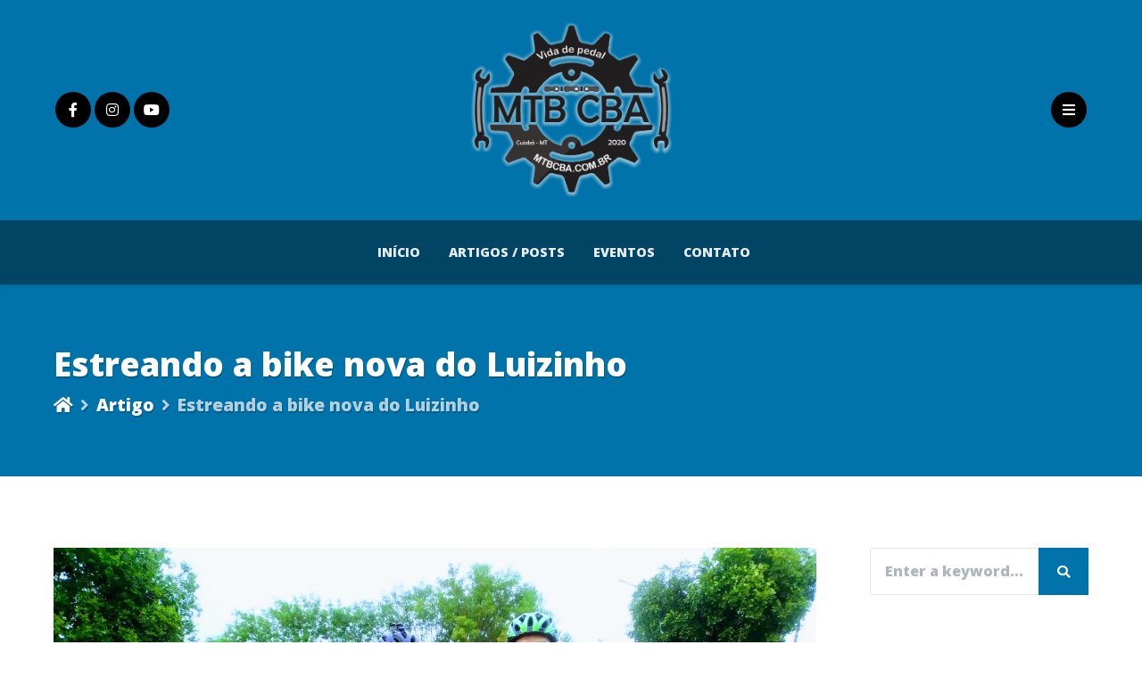

--- FILE ---
content_type: text/html; charset=utf-8
request_url: https://www.google.com/recaptcha/api2/aframe
body_size: 247
content:
<!DOCTYPE HTML><html><head><meta http-equiv="content-type" content="text/html; charset=UTF-8"></head><body><script nonce="sm1Vt9Ejjtr-KyE9V427hg">/** Anti-fraud and anti-abuse applications only. See google.com/recaptcha */ try{var clients={'sodar':'https://pagead2.googlesyndication.com/pagead/sodar?'};window.addEventListener("message",function(a){try{if(a.source===window.parent){var b=JSON.parse(a.data);var c=clients[b['id']];if(c){var d=document.createElement('img');d.src=c+b['params']+'&rc='+(localStorage.getItem("rc::a")?sessionStorage.getItem("rc::b"):"");window.document.body.appendChild(d);sessionStorage.setItem("rc::e",parseInt(sessionStorage.getItem("rc::e")||0)+1);localStorage.setItem("rc::h",'1768838161049');}}}catch(b){}});window.parent.postMessage("_grecaptcha_ready", "*");}catch(b){}</script></body></html>

--- FILE ---
content_type: text/css; charset: UTF-8;charset=UTF-8
request_url: https://mtbcba.com.br/wp-admin/admin-ajax.php?action=easy-facebook-likebox-customizer-style&ver=6.5.1
body_size: 1702
content:

.efbl_feed_wraper.efbl_skin_642 .efbl-grid-skin .efbl-row.e-outer {
    grid-template-columns: repeat(auto-fill, minmax(33.33%, 1fr));
}


.efbl_feed_wraper.efbl_skin_642 .efbl_feeds_holder.efbl_feeds_carousel {


}

.efbl_feed_wraper.efbl_skin_642 .efbl_feeds_holder.efbl_feeds_carousel .owl-nav {

 display: flex;


}

.efbl_feed_wraper.efbl_skin_642 .efbl_feeds_holder.efbl_feeds_carousel .owl-dots {

 display: block;


}

.efbl_feed_wraper.efbl_skin_642 .efbl_feeds_holder.efbl_feeds_carousel .owl-dots .owl-dot span {


}

.efbl_feed_wraper.efbl_skin_642 .efbl_feeds_holder.efbl_feeds_carousel .owl-dots .owl-dot.active span {


}

.efbl_feed_wraper.efbl_skin_642 .efbl_load_more_holder a.efbl_load_more_btn span {


}

.efbl_feed_wraper.efbl_skin_642 .efbl_load_more_holder a.efbl_load_more_btn:hover span {


}

.efbl_feed_wraper.efbl_skin_642 .efbl_header {

 box-shadow: none;


}

.efbl_feed_wraper.efbl_skin_642 .efbl_header .efbl_header_inner_wrap .efbl_header_content .efbl_header_meta .efbl_header_title {


}


.efbl_feed_wraper.efbl_skin_642 .efbl_header .efbl_header_inner_wrap .efbl_header_img img {

 border-radius: 0;


}

.efbl_feed_wraper.efbl_skin_642 .efbl_header .efbl_header_inner_wrap .efbl_header_content .efbl_header_meta .efbl_cat, .efbl_feed_wraper.efbl_skin_642 .efbl_header .efbl_header_inner_wrap .efbl_header_content .efbl_header_meta .efbl_followers {


}

.efbl_feed_wraper.efbl_skin_642 .efbl_header .efbl_header_inner_wrap .efbl_header_content .efbl_bio {


}

.efbl_feed_wraper.efbl_skin_642 .efbl-story-wrapper, .efbl_feed_wraper.efbl_skin_642 .efbl-story-wrapper .efbl-thumbnail-wrapper .efbl-thumbnail-col, .efbl_feed_wraper.efbl_skin_642 .efbl-story-wrapper .efbl-post-footer {


}


.efbl_feed_wraper.efbl_skin_642 .efbl-story-wrapper {
    box-shadow: none;
}


.efbl_feed_wraper.efbl_skin_642 .efbl-story-wrapper .efbl-thumbnail-wrapper .efbl-thumbnail-col a img {


}

.efbl_feed_wraper.efbl_skin_642 .efbl-story-wrapper, .efbl_feed_wraper.efbl_skin_642 .efbl_feeds_carousel .efbl-story-wrapper .efbl-grid-wrapper {


}

.efbl_feed_wraper.efbl_skin_642 .efbl-story-wrapper, .efbl_feed_wraper.efbl_skin_642 .efbl-story-wrapper .efbl-feed-content > .efbl-d-flex .efbl-profile-title span, .efbl_feed_wraper.efbl_skin_642 .efbl-story-wrapper .efbl-feed-content .description, .efbl_feed_wraper.efbl_skin_642 .efbl-story-wrapper .efbl-feed-content .description a, .efbl_feed_wraper.efbl_skin_642 .efbl-story-wrapper .efbl-feed-content .efbl_link_text, .efbl_feed_wraper.efbl_skin_642 .efbl-story-wrapper .efbl-feed-content .efbl_link_text .efbl_title_link a {


}

.efbl_feed_wraper.efbl_skin_642 .efbl-story-wrapper .efbl-post-footer .efbl-reacted-item, .efbl_feed_wraper.efbl_skin_642 .efbl-story-wrapper .efbl-post-footer .efbl-reacted-item .efbl_all_comments_wrap {


}

.efbl_feed_wraper.efbl_skin_642 .efbl-story-wrapper .efbl-overlay {


}

.efbl_feed_wraper.efbl_skin_642 .efbl-story-wrapper .efbl-overlay .efbl_multimedia, .efbl_feed_wraper.efbl_skin_642 .efbl-story-wrapper .efbl-overlay .icon-esf-video-camera {


}

.efbl_feed_wraper.efbl_skin_642 .efbl-story-wrapper .efbl-post-footer .efbl-view-on-fb, .efbl_feed_wraper.efbl_skin_642 .efbl-story-wrapper .efbl-post-footer .esf-share-wrapper .esf-share {


}

.efbl_feed_wraper.efbl_skin_642 .efbl-story-wrapper .efbl-post-footer .efbl-view-on-fb:hover, .efbl_feed_wraper.efbl_skin_642 .efbl-story-wrapper .efbl-post-footer .esf-share-wrapper .esf-share:hover {


}

.efbl_feed_popup_container .efbl-post-detail.efbl-popup-skin-642 .efbl-d-columns-wrapper, .efbl_feed_popup_container .efbl-post-detail.efbl-popup-skin-642 .efbl-d-columns-wrapper .efbl-caption::after {


}

.efbl_feed_popup_container .efbl-post-detail.efbl-popup-skin-642 .efbl-d-columns-wrapper, .efbl_feed_popup_container .efbl-post-detail.efbl-popup-skin-642 .efbl-d-columns-wrapper .efbl-caption .efbl-feed-description, .efbl_feed_popup_container .efbl-post-detail.efbl-popup-skin-642 a, .efbl_feed_popup_container .efbl-post-detail.efbl-popup-skin-642 span {


}

.efbl_feed_popup_container .efbl-post-detail.efbl-popup-skin-642 .efbl-d-columns-wrapper .efbl-post-header {

 display: flex;


}

.efbl_feed_popup_container .efbl-post-detail.efbl-popup-skin-642 .efbl-d-columns-wrapper .efbl-post-header .efbl-profile-image {

 display: block;


}

.efbl_feed_popup_container .efbl-post-detail.efbl-popup-skin-642 .efbl-d-columns-wrapper .efbl-post-header h2 {


}

.efbl_feed_popup_container .efbl-post-detail.efbl-popup-skin-642 .efbl-d-columns-wrapper .efbl-post-header span {


}

.efbl_feed_popup_container .efbl-post-detail.efbl-popup-skin-642 .efbl-feed-description, .efbl_feed_popup_container .efbl-post-detail.efbl-popup-skin-642 .efbl_link_text {

 display: block;


}

.efbl_feed_popup_container .efbl-post-detail.efbl-popup-skin-642 .efbl-d-columns-wrapper .efbl-reactions-box {

 display: flex;


}

.efbl_feed_popup_container .efbl-post-detail.efbl-popup-skin-642 .efbl-d-columns-wrapper .efbl-reactions-box .efbl-reactions span {


}


.efbl_feed_popup_container .efbl-post-detail.efbl-popup-skin-642 .efbl-d-columns-wrapper .efbl-reactions-box .efbl-reactions .efbl_popup_likes_main {

 display: flex;


}

.efbl_feed_popup_container .efbl-post-detail.efbl-popup-skin-642 .efbl-d-columns-wrapper .efbl-reactions-box .efbl-reactions .efbl-popup-comments-icon-wrapper {

 display: flex;


}

.efbl_feed_popup_container .efbl-post-detail.efbl-popup-skin-642 .efbl-commnets, .efbl_feed_popup_container .efbl-post-detail.efbl-popup-skin-642 .efbl-comments-list {

 display: block;


}

.efbl_feed_popup_container .efbl-post-detail.efbl-popup-skin-642 .efbl-action-btn {

 display: block;


}

.efbl_feed_popup_container .efbl-post-detail.efbl-popup-skin-642 .efbl-d-columns-wrapper .efbl-comments-list .efbl-comment-wrap {


}



.efbl_feed_wraper.efbl_skin_643 .efbl-grid-skin .efbl-row.e-outer {
    grid-template-columns: repeat(auto-fill, minmax(33.33%, 1fr));
}


.efbl_feed_wraper.efbl_skin_643 .efbl_feeds_holder.efbl_feeds_carousel {


}

.efbl_feed_wraper.efbl_skin_643 .efbl_feeds_holder.efbl_feeds_carousel .owl-nav {

 display: flex;


}

.efbl_feed_wraper.efbl_skin_643 .efbl_feeds_holder.efbl_feeds_carousel .owl-dots {

 display: block;


}

.efbl_feed_wraper.efbl_skin_643 .efbl_feeds_holder.efbl_feeds_carousel .owl-dots .owl-dot span {


}

.efbl_feed_wraper.efbl_skin_643 .efbl_feeds_holder.efbl_feeds_carousel .owl-dots .owl-dot.active span {


}

.efbl_feed_wraper.efbl_skin_643 .efbl_load_more_holder a.efbl_load_more_btn span {


}

.efbl_feed_wraper.efbl_skin_643 .efbl_load_more_holder a.efbl_load_more_btn:hover span {


}

.efbl_feed_wraper.efbl_skin_643 .efbl_header {

 box-shadow: none;


}

.efbl_feed_wraper.efbl_skin_643 .efbl_header .efbl_header_inner_wrap .efbl_header_content .efbl_header_meta .efbl_header_title {


}


.efbl_feed_wraper.efbl_skin_643 .efbl_header .efbl_header_inner_wrap .efbl_header_img img {

 border-radius: 0;


}

.efbl_feed_wraper.efbl_skin_643 .efbl_header .efbl_header_inner_wrap .efbl_header_content .efbl_header_meta .efbl_cat, .efbl_feed_wraper.efbl_skin_643 .efbl_header .efbl_header_inner_wrap .efbl_header_content .efbl_header_meta .efbl_followers {


}

.efbl_feed_wraper.efbl_skin_643 .efbl_header .efbl_header_inner_wrap .efbl_header_content .efbl_bio {


}

.efbl_feed_wraper.efbl_skin_643 .efbl-story-wrapper, .efbl_feed_wraper.efbl_skin_643 .efbl-story-wrapper .efbl-thumbnail-wrapper .efbl-thumbnail-col, .efbl_feed_wraper.efbl_skin_643 .efbl-story-wrapper .efbl-post-footer {


}


.efbl_feed_wraper.efbl_skin_643 .efbl-story-wrapper {
    box-shadow: none;
}


.efbl_feed_wraper.efbl_skin_643 .efbl-story-wrapper .efbl-thumbnail-wrapper .efbl-thumbnail-col a img {


}

.efbl_feed_wraper.efbl_skin_643 .efbl-story-wrapper, .efbl_feed_wraper.efbl_skin_643 .efbl_feeds_carousel .efbl-story-wrapper .efbl-grid-wrapper {


}

.efbl_feed_wraper.efbl_skin_643 .efbl-story-wrapper, .efbl_feed_wraper.efbl_skin_643 .efbl-story-wrapper .efbl-feed-content > .efbl-d-flex .efbl-profile-title span, .efbl_feed_wraper.efbl_skin_643 .efbl-story-wrapper .efbl-feed-content .description, .efbl_feed_wraper.efbl_skin_643 .efbl-story-wrapper .efbl-feed-content .description a, .efbl_feed_wraper.efbl_skin_643 .efbl-story-wrapper .efbl-feed-content .efbl_link_text, .efbl_feed_wraper.efbl_skin_643 .efbl-story-wrapper .efbl-feed-content .efbl_link_text .efbl_title_link a {


}

.efbl_feed_wraper.efbl_skin_643 .efbl-story-wrapper .efbl-post-footer .efbl-reacted-item, .efbl_feed_wraper.efbl_skin_643 .efbl-story-wrapper .efbl-post-footer .efbl-reacted-item .efbl_all_comments_wrap {


}

.efbl_feed_wraper.efbl_skin_643 .efbl-story-wrapper .efbl-overlay {


}

.efbl_feed_wraper.efbl_skin_643 .efbl-story-wrapper .efbl-overlay .efbl_multimedia, .efbl_feed_wraper.efbl_skin_643 .efbl-story-wrapper .efbl-overlay .icon-esf-video-camera {


}

.efbl_feed_wraper.efbl_skin_643 .efbl-story-wrapper .efbl-post-footer .efbl-view-on-fb, .efbl_feed_wraper.efbl_skin_643 .efbl-story-wrapper .efbl-post-footer .esf-share-wrapper .esf-share {


}

.efbl_feed_wraper.efbl_skin_643 .efbl-story-wrapper .efbl-post-footer .efbl-view-on-fb:hover, .efbl_feed_wraper.efbl_skin_643 .efbl-story-wrapper .efbl-post-footer .esf-share-wrapper .esf-share:hover {


}

.efbl_feed_popup_container .efbl-post-detail.efbl-popup-skin-643 .efbl-d-columns-wrapper, .efbl_feed_popup_container .efbl-post-detail.efbl-popup-skin-643 .efbl-d-columns-wrapper .efbl-caption::after {


}

.efbl_feed_popup_container .efbl-post-detail.efbl-popup-skin-643 .efbl-d-columns-wrapper, .efbl_feed_popup_container .efbl-post-detail.efbl-popup-skin-643 .efbl-d-columns-wrapper .efbl-caption .efbl-feed-description, .efbl_feed_popup_container .efbl-post-detail.efbl-popup-skin-643 a, .efbl_feed_popup_container .efbl-post-detail.efbl-popup-skin-643 span {


}

.efbl_feed_popup_container .efbl-post-detail.efbl-popup-skin-643 .efbl-d-columns-wrapper .efbl-post-header {

 display: flex;


}

.efbl_feed_popup_container .efbl-post-detail.efbl-popup-skin-643 .efbl-d-columns-wrapper .efbl-post-header .efbl-profile-image {

 display: block;


}

.efbl_feed_popup_container .efbl-post-detail.efbl-popup-skin-643 .efbl-d-columns-wrapper .efbl-post-header h2 {


}

.efbl_feed_popup_container .efbl-post-detail.efbl-popup-skin-643 .efbl-d-columns-wrapper .efbl-post-header span {


}

.efbl_feed_popup_container .efbl-post-detail.efbl-popup-skin-643 .efbl-feed-description, .efbl_feed_popup_container .efbl-post-detail.efbl-popup-skin-643 .efbl_link_text {

 display: block;


}

.efbl_feed_popup_container .efbl-post-detail.efbl-popup-skin-643 .efbl-d-columns-wrapper .efbl-reactions-box {

 display: flex;


}

.efbl_feed_popup_container .efbl-post-detail.efbl-popup-skin-643 .efbl-d-columns-wrapper .efbl-reactions-box .efbl-reactions span {


}


.efbl_feed_popup_container .efbl-post-detail.efbl-popup-skin-643 .efbl-d-columns-wrapper .efbl-reactions-box .efbl-reactions .efbl_popup_likes_main {

 display: flex;


}

.efbl_feed_popup_container .efbl-post-detail.efbl-popup-skin-643 .efbl-d-columns-wrapper .efbl-reactions-box .efbl-reactions .efbl-popup-comments-icon-wrapper {

 display: flex;


}

.efbl_feed_popup_container .efbl-post-detail.efbl-popup-skin-643 .efbl-commnets, .efbl_feed_popup_container .efbl-post-detail.efbl-popup-skin-643 .efbl-comments-list {

 display: block;


}

.efbl_feed_popup_container .efbl-post-detail.efbl-popup-skin-643 .efbl-action-btn {

 display: block;


}

.efbl_feed_popup_container .efbl-post-detail.efbl-popup-skin-643 .efbl-d-columns-wrapper .efbl-comments-list .efbl-comment-wrap {


}



.efbl_feed_wraper.efbl_skin_644 .efbl-grid-skin .efbl-row.e-outer {
    grid-template-columns: repeat(auto-fill, minmax(33.33%, 1fr));
}


.efbl_feed_wraper.efbl_skin_644 .efbl_feeds_holder.efbl_feeds_carousel {


}

.efbl_feed_wraper.efbl_skin_644 .efbl_feeds_holder.efbl_feeds_carousel .owl-nav {

 display: flex;


}

.efbl_feed_wraper.efbl_skin_644 .efbl_feeds_holder.efbl_feeds_carousel .owl-dots {

 display: block;


}

.efbl_feed_wraper.efbl_skin_644 .efbl_feeds_holder.efbl_feeds_carousel .owl-dots .owl-dot span {


}

.efbl_feed_wraper.efbl_skin_644 .efbl_feeds_holder.efbl_feeds_carousel .owl-dots .owl-dot.active span {


}

.efbl_feed_wraper.efbl_skin_644 .efbl_load_more_holder a.efbl_load_more_btn span {


}

.efbl_feed_wraper.efbl_skin_644 .efbl_load_more_holder a.efbl_load_more_btn:hover span {


}

.efbl_feed_wraper.efbl_skin_644 .efbl_header {

 box-shadow: none;


}

.efbl_feed_wraper.efbl_skin_644 .efbl_header .efbl_header_inner_wrap .efbl_header_content .efbl_header_meta .efbl_header_title {


}


.efbl_feed_wraper.efbl_skin_644 .efbl_header .efbl_header_inner_wrap .efbl_header_img img {

 border-radius: 0;


}

.efbl_feed_wraper.efbl_skin_644 .efbl_header .efbl_header_inner_wrap .efbl_header_content .efbl_header_meta .efbl_cat, .efbl_feed_wraper.efbl_skin_644 .efbl_header .efbl_header_inner_wrap .efbl_header_content .efbl_header_meta .efbl_followers {


}

.efbl_feed_wraper.efbl_skin_644 .efbl_header .efbl_header_inner_wrap .efbl_header_content .efbl_bio {


}

.efbl_feed_wraper.efbl_skin_644 .efbl-story-wrapper, .efbl_feed_wraper.efbl_skin_644 .efbl-story-wrapper .efbl-thumbnail-wrapper .efbl-thumbnail-col, .efbl_feed_wraper.efbl_skin_644 .efbl-story-wrapper .efbl-post-footer {


}


.efbl_feed_wraper.efbl_skin_644 .efbl-story-wrapper {
    box-shadow: none;
}


.efbl_feed_wraper.efbl_skin_644 .efbl-story-wrapper .efbl-thumbnail-wrapper .efbl-thumbnail-col a img {


}

.efbl_feed_wraper.efbl_skin_644 .efbl-story-wrapper, .efbl_feed_wraper.efbl_skin_644 .efbl_feeds_carousel .efbl-story-wrapper .efbl-grid-wrapper {


}

.efbl_feed_wraper.efbl_skin_644 .efbl-story-wrapper, .efbl_feed_wraper.efbl_skin_644 .efbl-story-wrapper .efbl-feed-content > .efbl-d-flex .efbl-profile-title span, .efbl_feed_wraper.efbl_skin_644 .efbl-story-wrapper .efbl-feed-content .description, .efbl_feed_wraper.efbl_skin_644 .efbl-story-wrapper .efbl-feed-content .description a, .efbl_feed_wraper.efbl_skin_644 .efbl-story-wrapper .efbl-feed-content .efbl_link_text, .efbl_feed_wraper.efbl_skin_644 .efbl-story-wrapper .efbl-feed-content .efbl_link_text .efbl_title_link a {


}

.efbl_feed_wraper.efbl_skin_644 .efbl-story-wrapper .efbl-post-footer .efbl-reacted-item, .efbl_feed_wraper.efbl_skin_644 .efbl-story-wrapper .efbl-post-footer .efbl-reacted-item .efbl_all_comments_wrap {


}

.efbl_feed_wraper.efbl_skin_644 .efbl-story-wrapper .efbl-overlay {


}

.efbl_feed_wraper.efbl_skin_644 .efbl-story-wrapper .efbl-overlay .efbl_multimedia, .efbl_feed_wraper.efbl_skin_644 .efbl-story-wrapper .efbl-overlay .icon-esf-video-camera {


}

.efbl_feed_wraper.efbl_skin_644 .efbl-story-wrapper .efbl-post-footer .efbl-view-on-fb, .efbl_feed_wraper.efbl_skin_644 .efbl-story-wrapper .efbl-post-footer .esf-share-wrapper .esf-share {


}

.efbl_feed_wraper.efbl_skin_644 .efbl-story-wrapper .efbl-post-footer .efbl-view-on-fb:hover, .efbl_feed_wraper.efbl_skin_644 .efbl-story-wrapper .efbl-post-footer .esf-share-wrapper .esf-share:hover {


}

.efbl_feed_popup_container .efbl-post-detail.efbl-popup-skin-644 .efbl-d-columns-wrapper, .efbl_feed_popup_container .efbl-post-detail.efbl-popup-skin-644 .efbl-d-columns-wrapper .efbl-caption::after {


}

.efbl_feed_popup_container .efbl-post-detail.efbl-popup-skin-644 .efbl-d-columns-wrapper, .efbl_feed_popup_container .efbl-post-detail.efbl-popup-skin-644 .efbl-d-columns-wrapper .efbl-caption .efbl-feed-description, .efbl_feed_popup_container .efbl-post-detail.efbl-popup-skin-644 a, .efbl_feed_popup_container .efbl-post-detail.efbl-popup-skin-644 span {


}

.efbl_feed_popup_container .efbl-post-detail.efbl-popup-skin-644 .efbl-d-columns-wrapper .efbl-post-header {

 display: flex;


}

.efbl_feed_popup_container .efbl-post-detail.efbl-popup-skin-644 .efbl-d-columns-wrapper .efbl-post-header .efbl-profile-image {

 display: block;


}

.efbl_feed_popup_container .efbl-post-detail.efbl-popup-skin-644 .efbl-d-columns-wrapper .efbl-post-header h2 {


}

.efbl_feed_popup_container .efbl-post-detail.efbl-popup-skin-644 .efbl-d-columns-wrapper .efbl-post-header span {


}

.efbl_feed_popup_container .efbl-post-detail.efbl-popup-skin-644 .efbl-feed-description, .efbl_feed_popup_container .efbl-post-detail.efbl-popup-skin-644 .efbl_link_text {

 display: block;


}

.efbl_feed_popup_container .efbl-post-detail.efbl-popup-skin-644 .efbl-d-columns-wrapper .efbl-reactions-box {

 display: flex;


}

.efbl_feed_popup_container .efbl-post-detail.efbl-popup-skin-644 .efbl-d-columns-wrapper .efbl-reactions-box .efbl-reactions span {


}


.efbl_feed_popup_container .efbl-post-detail.efbl-popup-skin-644 .efbl-d-columns-wrapper .efbl-reactions-box .efbl-reactions .efbl_popup_likes_main {

 display: flex;


}

.efbl_feed_popup_container .efbl-post-detail.efbl-popup-skin-644 .efbl-d-columns-wrapper .efbl-reactions-box .efbl-reactions .efbl-popup-comments-icon-wrapper {

 display: flex;


}

.efbl_feed_popup_container .efbl-post-detail.efbl-popup-skin-644 .efbl-commnets, .efbl_feed_popup_container .efbl-post-detail.efbl-popup-skin-644 .efbl-comments-list {

 display: block;


}

.efbl_feed_popup_container .efbl-post-detail.efbl-popup-skin-644 .efbl-action-btn {

 display: block;


}

.efbl_feed_popup_container .efbl-post-detail.efbl-popup-skin-644 .efbl-d-columns-wrapper .efbl-comments-list .efbl-comment-wrap {


}


  

--- FILE ---
content_type: text/css
request_url: https://mtbcba.com.br/wp-content/themes/mtb_virtunet/style.css?ver=6.3.7
body_size: 11218
content:
/*
Theme Name: MTB CBA - Virtunet
Theme URI: https://www.virtunet.com.br/
Description: Website criado por Virtunet - Elias Miguel - 19/11/2020 - Cuiabá MT
Author: Elias Miguel
Author URI: https://www.virtunet.com.br/
Version: 1.0
License: https://www.virtunet.com.br/
License URI: https://www.virtunet.com.br/
Tags: bick, bicleta, blog, MTB CBA, virtunet, 
Text Domain: Blog particular Eliel Guimarães, Imagens e texto de sua autoria. 2020 
*/

/* ---------------------- 
Stylesheet Guide
-------------------------

GENERAL STYLES
FORM FIELDS
PAGE STRUCTURE
SLIDING PANEL
BLOG
FULLSCREEN SEARCH
POST NAVIGATION
RELATED POSTS
404
AUTHOR
COMMENTS
CARDS
FOOTER
WIDGETS
CONTACT FORM 7
WORDPRESS
GUTENBERG
ELEMENTOR
BOOTSTRAP OVERWRITES
MASONRY
MASONRY MEDIA QUERIES
MEDIA QUERIES

*/

/* ================= GENERAL STYLES ================== */

html {
    font-size: 16px;
}

html,
body {
    overflow-x: hidden;
}

body {
    font-family: 'Open Sans', sans-serif;
    -webkit-overflow-scrolling: touch;
    overflow-x: hidden;
    font-variant-ligatures: no-common-ligatures;
    -webkit-font-smoothing: antialiased;
    -moz-osx-font-smoothing: grayscale;
    line-height: 1.7;
    color: #344055;
    background: #fff;
}

p {
    margin-top: 0;
    margin-bottom: 2rem;
    line-height: 1.7;
}

a {
    color: #0073aa;
    transition: color 0.2s ease-in-out;
    text-decoration: none;
}

a:hover {
    color: #202c39;
    text-decoration: none;
}

h1,
h2,
h3,
h4,
h5,
h6,
.h1,
.h2,
.h3,
.h4,
.h5,
.h6 {
    margin-bottom: 2rem;
    font-weight: 700;
    line-height: 1.5;
    color: #202c39;
}

.highlight {
    color: #0073aa;
}

.no-margin {
    margin: 0px !important;
}

.no-margin-top {
    margin-top: 0px !important;
}

.no-margin-bottom {
    margin-top: 0px !important;
}

h1,
.h1 {
    font-size: 2.3rem;
}

h2,
.h2 {
    font-size: 2rem;
}

h3,
.h3 {
    font-size: 1.7rem;
}

h4,
.h4 {
    font-size: 1.55rem;
}

h5,
.h5 {
    font-size: 1.4rem;
}

h6,
.h6 {
    font-size: 1.15rem;
}

.title-with-border {
    position: relative;
    padding: 0px;
    display: flex;
    align-items: center;
    flex-wrap: wrap;
}

.title-with-border span {
    background: #fff;
    padding-right: 1rem;
}

.title-with-border a {
    padding-left: 1rem;
    background: #fff;
    margin-left: auto;
}

.title-with-border a:after {
    font-family: 'Font Awesome 5 Free';
    content: ' \f30b';
    speak: none;
    text-indent: 0em;
    opacity: 0;
    font-size: 0;
    visibility: hidden;
    transition-timing-function: ease-in-out;
    transition-duration: 0.2s;
    transition-property: opacity, font-size;
    transition-delay: 0.2s, 0s;
}

.title-with-border a:hover:after {
    opacity: 1;
    font-size: inherit;
    visibility: visible;
}

.elementor-widget-magine-heading {
    z-index: 1;
}

#footer-widgets .title-with-border span {
    background: #fafafa;
}

.title-with-border span:before {
    position: absolute;
    top: 50%;
    left: 0;
    content: "";
    width: 100%;
    height: 3px;
    background: rgba(0, 0, 0, 0.075);
    z-index: -1;
    transform: translateY(-50%)
}

.lead {
    font-size: 1.15rem;
}

img {
    max-width: 100%;
    height: auto;
    color: transparent;
}

body.magine .elementor-column {
    min-height: 0px;
}

pre {
    background: #fafafa;
    padding: 1rem;
    margin: 2rem 0;
}

dl,
ol,
ul {
    margin-bottom: 2rem;
}

dd {
    margin-bottom: 2rem;
}

hr {
    margin-top: 2.5rem;
    margin-bottom: 2.5rem;
    border: none;
    border-top: 1px solid rgba(0, 0, 0, 0.075);
}

table {
    margin: 2rem 0;
    table-layout: auto;
    /* Prevents HTML tables from becoming too wide */
    width: 100%;
}

table:not([class]) {
    border-collapse: collapse;
}

table:not([class]),
table:not([class]) th,
table:not([class]) td {
    border: 1px solid #ddd;
}

table:not([class]) th,
table:not([class]) td {
    padding: 10px 15px;
}


blockquote {
    border-left: 5px solid rgba(0, 0, 0, 0.075);
    padding: 2.5rem 2rem;
    background: #fafafa;
    margin: 3rem 0;
    font-weight: 700;
}

blockquote p {
    font-weight: 700;
    margin-bottom: 1rem;
}

blockquote p:last-child {
    margin: 0;
}

blockquote cite {
    font-weight: 400;
    font-style: normal;
    font-size: 0.9rem !important;
}

blockquote cite:before {
    content: '\2014 \2009'
}

iframe,
object,
embed,
video {
    max-width: 100%;
}

ol.children,
ul.children {
    font-size: 0.9rem;
}

/* ================= FORM FIELDS ================== */

textarea,
textarea.form-control,
input.form-control,
input[type=text],
input[type=password],
input[type=email],
input[type=number],
input[type=tel],
input[type=date],
[type=text].form-control,
[type=password].form-control,
[type=email].form-control,
[type=tel].form-control,
[contenteditable].form-control {
    display: block;
    width: 100%;
    height: auto;
    padding: 0.75rem 1rem;
    font-size: 1rem;
    font-weight: 400;
    line-height: 1.7;
    color: #344055;
    background-color: #ffffff;
    background-clip: padding-box;
    border: 0.0625rem solid rgba(0, 0, 0, 0.1);
    border-radius: 0.125rem;
    box-shadow: none;
    transition: all 0.3s ease-in-out;
}

textarea:focus,
textarea.form-control:focus,
input.form-control:focus,
input[type=text]:focus,
input[type=password]:focus,
input[type=email]:focus,
input[type=number]:focus,
input[type=tel]:focus,
[type=text].form-control:focus,
[type=password].form-control:focus,
[type=email].form-control:focus,
[type=tel].form-control:focus,
[type=date].form-control:focus,
[contenteditable].form-control:focus {
    color: #202c39;
    background-color: #ffffff;
    border-color: rgba(0, 0, 0, 0.2);
    outline: 0;
}

textarea[disabled],
textarea[readonly],
textarea.form-control[disabled],
textarea.form-control[readonly],
input.form-control[disabled],
input.form-control[readonly],
input[type=text][disabled],
input[type=text][readonly],
input[type=password][disabled],
input[type=password][readonly],
input[type=email][disabled],
input[type=email][readonly],
input[type=number][disabled],
input[type=number][readonly],
input[type=date][disabled],
input[type=date][readonly],
[type=text].form-control[disabled],
[type=text].form-control[readonly],
[type=password].form-control[disabled],
[type=password].form-control[readonly],
[type=email].form-control[disabled],
[type=email].form-control[readonly],
[type=tel].form-control[disabled],
[type=tel].form-control[readonly],
[contenteditable].form-control[disabled],
[contenteditable].form-control[readonly] {
    -webkit-box-shadow: none;
    box-shadow: none;
    background-color: #e9ecef;
    opacity: 1;
}

textarea[disabled],
textarea[disabled]::-webkit-input-placeholder,
textarea.form-control[disabled],
textarea.form-control[disabled]::-webkit-input-placeholder,
input.form-control[disabled],
input.form-control[disabled]::-webkit-input-placeholder,
input[type=text][disabled],
input[type=text][disabled]::-webkit-input-placeholder,
input[type=password][disabled],
input[type=password][disabled]::-webkit-input-placeholder,
input[type=email][disabled],
input[type=email][disabled]::-webkit-input-placeholder,
input[type=number][disabled],
input[type=number][disabled]::-webkit-input-placeholder,
[type=text].form-control[disabled],
[type=text].form-control[disabled]::-webkit-input-placeholder,
[type=password].form-control[disabled],
[type=password].form-control[disabled]::-webkit-input-placeholder,
[type=email].form-control[disabled],
[type=email].form-control[disabled]::-webkit-input-placeholder,
[type=tel].form-control[disabled],
[type=tel].form-control[disabled]::-webkit-input-placeholder,
[type=date].form-control[disabled],
[type=date].form-control[disabled]::-webkit-input-placeholder,
[contenteditable].form-control[disabled],
[contenteditable].form-control[disabled]::-webkit-input-placeholder {
    color: #adb5bd;
}

textarea[disabled],
textarea[disabled]::-ms-input-placeholder,
textarea.form-control[disabled],
textarea.form-control[disabled]::-ms-input-placeholder,
input.form-control[disabled],
input.form-control[disabled]::-ms-input-placeholder,
input[type=text][disabled],
input[type=text][disabled]::-ms-input-placeholder,
input[type=password][disabled],
input[type=password][disabled]::-ms-input-placeholder,
input[type=email][disabled],
input[type=email][disabled]::-ms-input-placeholder,
input[type=number][disabled],
input[type=number][disabled]::-ms-input-placeholder,
[type=text].form-control[disabled],
[type=text].form-control[disabled]::-ms-input-placeholder,
[type=password].form-control[disabled],
[type=password].form-control[disabled]::-ms-input-placeholder,
[type=email].form-control[disabled],
[type=email].form-control[disabled]::-ms-input-placeholder,
[type=tel].form-control[disabled],
[type=tel].form-control[disabled]::-ms-input-placeholder,
[type=date].form-control[disabled],
[type=date].form-control[disabled]::-ms-input-placeholder,
[contenteditable].form-control[disabled],
[contenteditable].form-control[disabled]::-ms-input-placeholder {
    color: #adb5bd;
}

textarea[disabled],
textarea[disabled]::placeholder,
textarea.form-control[disabled],
textarea.form-control[disabled]::placeholder,
input.form-control[disabled],
input.form-control[disabled]::placeholder,
input[type=text][disabled],
input[type=text][disabled]::placeholder,
input[type=password][disabled],
input[type=password][disabled]::placeholder,
input[type=email][disabled],
input[type=email][disabled]::placeholder,
input[type=number][disabled],
input[type=number][disabled]::placeholder,
[type=text].form-control[disabled],
[type=text].form-control[disabled]::placeholder,
[type=password].form-control[disabled],
[type=password].form-control[disabled]::placeholder,
[type=email].form-control[disabled],
[type=email].form-control[disabled]::placeholder,
[type=tel].form-control[disabled],
[type=tel].form-control[disabled]::placeholder,
[type=date].form-control[disabled],
[type=date].form-control[disabled]::-ms-input-placeholder,
[contenteditable].form-control[disabled],
[contenteditable].form-control[disabled]::placeholder {
    color: #adb5bd;
}

textarea::-ms-clear,
textarea.form-control::-ms-clear,
input.form-control::-ms-clear,
input[type=text]::-ms-clear,
input[type=password]::-ms-clear,
input[type=email]::-ms-clear,
input[type=number]::-ms-clear,
[type=text].form-control::-ms-clear,
[type=password].form-control::-ms-clear,
[type=email].form-control::-ms-clear,
[type=tel].form-control::-ms-clear,
[contenteditable].form-control::-ms-clear {
    display: none;
}

input[type="submit"]:not(.btn):not(.slick-arrow),
input[type="button"]:not(.btn):not(.slick-arrow):not(.ed_button),
.button {
    display: inline-block;
    font-weight: 700;
    color: #fff;
    text-align: center;
    vertical-align: middle;
    -webkit-user-select: none;
    -moz-user-select: none;
    -ms-user-select: none;
    user-select: none;
    background-color: #0073aa;
    border: 0.0625rem solid transparent;
    padding: 0.75rem 1.25rem;
    font-size: 0.9rem;
    line-height: 1.7;
    border-radius: 0;
    position: relative;
    transition: all 0.2s ease-in-out;
    box-shadow: none;
    text-transform: uppercase;

}

input[type="submit"]:not(.btn):not(.slick-arrow):focus,
input[type="button"]:not(.btn):not(.slick-arrow):not(.ed_button):focus,
.button:focus {
    outline: 0;
    color: #fff;
    text-decoration: none;
    opacity: 0.85;
}

input[type="submit"]:not(.btn):not(.slick-arrow):hover,
input[type="button"]:not(.btn):not(.slick-arrow):not(.ed_button):hover,
.button:hover,
input[type="submit"]:not(.btn):not(.slick-arrow):active:hover,
input[type="button"]:not(.btn):not(.slick-arrow):not(.ed_button):active:hover,
.button:active:hover {
    color: #fff;
    text-decoration: none;
    opacity: 0.85;
}

input[type="submit"]:not(.btn):not(.slick-arrow):active,
input[type="button"]:not(.btn):not(.slick-arrow):not(.ed_button):active,
.button:active {
    box-shadow: none;
}

/* ================= PAGE STRUCTURE ================== */

#magine-main-wrapper {
    position: relative;
    display: block;
    padding: 80px 0px;
    z-index: 1;
    overflow-x: hidden;
}

.magine-searchlg-wrapper {
    margin-bottom: 60px;
}

.magine_before_footer {
    margin-bottom: 100px;
    display: block;
    position: relative;
}

.magine_after_single_post,
.magine_after_posts {
    margin-top: 3rem;
}

.magine_before_single_post,
.magine_before_posts {
    margin-bottom: 3rem;
}

.magine-image-ad a {
    display: block;
}

#magine-header-menu.sticky-top.stick {
    position: fixed;
    top: 0;
    left: 0;
    width: 100%;
    z-index: 9999;
    opacity: 0.9;
}

#magine-header-menu {
    padding: 0;
    z-index: 9;
    background: #0073aa;
    box-shadow: 0 3px 3px rgba(0, 0, 0, 0.075);
}

#magine-header-menu .navbar-nav {
    width: 100%;
}

#magine-header-menu .navbar-nav .nav-link {
    font-weight: 700;
    text-transform: uppercase;
    font-size: 0.9rem;
}

#magine-header-menu .navbar-nav .nav-item.ml-auto a {
    position: relative;
    padding-left: 1.5rem;
    padding-right: 1.5rem;
}

#magine-header-menu .navbar-nav .nav-item.ml-auto a:before {
    background: rgba(0, 0, 0, 0.075);
    position: absolute;
    width: 100%;
    height: 2.8rem;
    top: 50%;
    left: 0;
    right: 0;
    bottom: 0;
    content: '';
    margin-top: -1.4rem;
    z-index: -1;
    border-radius: 3rem
}

#magine-header {
    background: #0073aa;
    padding: 1.5rem 0;
    border-bottom: 1px solid rgba(0, 0, 0, 0.075);
    position: relative;
    z-index: 99
}

.magine-logo {
    width: 220px;
    max-width: 100%;
    height: auto;
    display: block;
}

#magine-header-v1 .magine-logo {
    margin: 0 auto;
}

#magine-header-v3 .magine-logo {
    padding: 1rem 0;
}

#magine-header-v3 #magine-header-menu .navbar-nav > .nav-item:last-child > .nav-link {
    padding-right: 0
}

#magine-header-v3 #magine-header-menu .navbar-nav {
    flex-wrap: wrap
}

.magine_header_banner {
    float: right;
    max-width: 728px;
}

.magine-top-icons {
    display: flex;
    color: #fff;
    font-size: 0.9rem;
    justify-content: flex-end;
}

#magine-main-menu .magine-top-icons {
    padding: 1rem 0;
}

.magine-top-icons.top-left-icons {
    justify-content: flex-start;
}

.magine-top-icons a {
    color: #fff;
}

.magine-top-icon-right div:last-child {
    display: block;
    font-size: 0.8rem;
    line-height: 1.6;
    opacity: 0.7;
}

.magine-top-icon-right div:first-child {
    display: block;
    font-size: 0.9rem;
    line-height: 1.6;
    font-weight: 700;
    opacity: 0.9;
}

.magine-top-icon {
    display: flex;
    margin-left: 1rem;
    padding-left: 1rem;
    border-left: 1px solid rgba(0, 0, 0, 0.075);
}

.magine-top-icon:first-of-type {
    margin-left: 0;
    padding-left: 0;
    border: none;
}

.magine-top-icon-left {
    padding-right: 0.5rem;
}

.magine-top-woo-icon a,
.magine-top-woo-icon a:hover {
    color: #fff;
}

.magine-top-woo-icon a {
    font-size: 16px;
    position: relative;
    width: 40px;
    line-height: 40px;
    text-align: center;
    border-radius: 100%;
    background: #005177;
    margin: 0 2px;
}

.magine-top-woo-icon > a > span {
    position: absolute;
    top: -0.25rem;
    right: -0.25rem;
    font-size: 12px;
    font-weight: 700;
    background: #fff;
    line-height: 18px;
    min-width: 18px;
    text-align: center;
    border-radius: 100%;
    z-index: 1;
    color: #0073aa
}

.magine-top-woo-icon a .fas,
.magine-top-woo-icon a .fab {
    transition: transform 0.15s ease-in-out;
    transform: scale(1.0);
}

.magine-top-woo-icon a:hover i {
    transform: scale(1.2);
}

#magine-main-menu .magine-top-woo-icon > a {
    font-size: 14px;
    width: 36px;
    line-height: 36px;
    margin: 0 0 0 4px;
}

.magine-top-woo-icon {
    display: flex;
    align-items: center;
}

#magine-header-menu .navbar-nav .nav-link {
    color: rgba(255, 255, 255, 0.9);
}

#magine-header-menu .navbar-nav .nav-link:hover {
    color: #fff;
}

#magine-header-menu .dropdown-menu {
    background-color: #005177;
    box-shadow: 0 3px 3px rgba(0, 0, 0, 0.2);
    border-radius: 0px;
}

#magine-header-menu .dropdown-item {
    color: rgba(255, 255, 255, 0.7);
    transition: color 0.2s ease-in-out;
    border-bottom: 1px solid rgba(255, 255, 255, 0.1);
    font-size: 0.9rem;
}

#magine-header-menu .dropdown-item:last-child {
    border: none;
}

#magine-header-menu .dropdown-item:hover {
    color: #fff;
}

#magine-main-wrapper.magine-homepage {
    padding-top: 0px !important;
}

#magine-header-overlay {
    position: absolute;
    top: 0;
    left: 0;
    right: 0;
    bottom: 0;
    width: 100%;
    height: 100%;
    background: rgba(255, 255, 255, 0);
    z-index: 1
}

#magine-page-title .container {
    position: relative;
    z-index: 2;
}

#magine-page-title {
    background-color: #0073aa;
    padding: 4rem 0;
    position: relative;
    -webkit-background-size: cover;
    -moz-background-size: cover;
    -o-background-size: cover;
    background-size: cover;
    background-attachment: scroll;
    background-repeat: no-repeat;
    background-position: center center;
    text-shadow: 1px 2px 0px rgba(0, 0, 0, 0.2);
}

#magine-page-title h1 {
    margin: 0;
    line-height: 1.2;
    color: #fff;
    font-weight: 900;
}

#magine-page-title .magine-page-subtitle {
    margin: 0.25rem 0 0 0;
    font-size: 1.2rem;
    font-style: normal;
    color: #fff;
    display: block;
    line-height: 1.5;
}

#magine-page-title .magine-page-subtitle p {
    margin: 0.25rem 0 0 0;
}

/* ================= SLIDING PANEL ================== */

.overflow-hidden {
    overflow: hidden;
}

.magine-panel {
    display: none;
    max-width: 100%;
    overflow-y: auto;
    width: 480px;
    background-color: #fff;
    box-shadow: 0 0 10px 0 rgba(1, 1, 1, .1);
}

.magine-panel-inner {
    position: relative;
    padding: 80px 60px;
    min-height: 100%;
}

#magine-overlay {
    position: fixed;
    z-index: 999999999;
    top: 0px;
    left: 0px;
    right: 0px;
    bottom: 0px;
    width: 100%;
    height: 100%;
    display: none;
    overflow: hidden !important;
    background: rgba(250, 250, 250, 0.9);
}

.magine-panel-inner .magine-panel-close {
    position: absolute;
    top: 0px;
    right: 60px;
    font-size: 20px;
    line-height: 1;
    color: #fff;
    background: #f5593d;
    width: 40px;
    height: 40px;
    line-height: 40px;
    text-align: center;
}

.magine-panel-inner .magine-panel-close i {
    transition: transform 0.2s ease-in-out;
    transform: scale(1.0);
}

.magine-panel-inner .magine-panel-close:hover i {
    transform: scale(1.2);
}

/* ================= BLOG ================== */

.magine-cardfooter-author,
.magine-cardfooter-date {
    display: inline-block;

}

.magine-cardfooter-author {
    padding-right: 0.6rem;
}

.magine-cardfooter-author img {
    display: inline-block !important;
    border-radius: 100% !important;
    width: 24px;
    height: 24px;
    vertical-align: middle;
    margin-right: 0.25rem;
    margin-top: -2px;
}

.card-small .magine-cardfooter-author img {
    width: 20px;
    height: 20px;
}

.magine-featured-img {
    margin: 0 auto 3rem auto;
    display: block;
    text-align: center;
}

.magine-meta {
    display: flex;
    width: 100%;
    margin-top: 2.5rem;
    flex-wrap: wrap;
}

.magine-meta > div {
    margin: 0.25rem 0;
}

.magine-meta > div.magine-meta-updated {
    display: block;
    margin-top: 1rem
}

.magine-meta .badge {
    margin-right: 4px;
    margin-bottom: 2px;
}

.magine-cat-widget {
    list-style: none;
    margin: 0;
    padding: 0;
}

.magine-cat-widget li {
    display: block;
    background-size: cover;
    background-repeat: no-repeat;
    background-position: center center;
}

.magine-cat-widget li a {
    display: flex;
    align-items: center;
    transition: all 0.2s ease-in-out;
}

.magine-cat-widget li a span {
    transition: all 0.2s ease-in-out;
}

.magine-cat-widget li a span.magine-cat-span2 {
    margin-left: auto;
}

.animate-txt .tmc-posts-bg-img .tmc-posts-card-body {
    transition: all 0.2s ease-in-out;
}

.animate-txt .tmc-posts-bg-img:hover .tmc-posts-card-body {
    margin-bottom: 10px
}

.entry-content p:last-child {
    clear: both;
}

/* ================= FULLSCREEN SEARCH ================== */

#magine-fullscreen-search {
    height: 100%;
    width: 100%;
    display: none;
    position: fixed;
    top: 0;
    left: 0;
    right: 0;
    bottom: 0;
    background-color: rgba(250, 250, 250, 0.9);
    z-index: 99999999999;
}

#magine-fullscreen-search-content {
    position: relative;
    display: flex;
    align-items: center;
    justify-content: center;
    height: 100%;
    width: 100%;
}

#magine-fullscreen-search-content form {
    width: 100%;
    max-width: 800px;
    padding: 40px;
}

#magine-fullscreen-search .input-group {
    -webkit-box-shadow: 0 30px 50px 0 rgba(1, 1, 1, .2);
    box-shadow: 0 30px 50px 0 rgba(1, 1, 1, .2);
}

#magine-close-search {
    position: absolute;
    top: 30px;
    right: 30px;
    z-index: 9;
    width: 50px;
    height: 50px;
    text-align: center;
    background: #f5593d;
    line-height: 50px;
    border-radius: 100%;
    padding: 0;
    font-size: 1.4rem;
    -webkit-transition: background 0.2s cubic-bezier(0.34, 2, 0.6, 1);
    -moz-transition: background 0.2s cubic-bezier(0.34, 2, 0.6, 1);
    transition: background 0.2s cubic-bezier(0.34, 2, 0.6, 1);
    color: #fff;
    display: block;
}

#magine-close-search .fas {
    -webkit-transition: transform 300ms cubic-bezier(0.34, 2, 0.6, 1);
    -moz-transition: transform 300ms cubic-bezier(0.34, 2, 0.6, 1);
    -o-transition: transform 300ms cubic-bezier(0.34, 2, 0.6, 1);
    -ms-transition: transform 300ms cubic-bezier(0.34, 2, 0.6, 1);
    transition: transform 300ms cubic-bezier(0.34, 2, 0.6, 1);
}

#magine-close-search:hover .fas {
    transform: scale(1.2);
    -webkit-transform: scale(1.2);
    -ms-transform: scale(1.2);
    -moz-transform: scale(1.2);
}

.magine-lg-form .form-control {
    padding: 1.25rem;
    font-size: 1.1rem
}

.magine-lg-form .btn {
    font-size: 1.3rem;
    min-width: 100px
}

/* ================= POST NAVIGATION ================== */

.magine-post-nav-wrapper {
    position: relative;
    display: table;
    width: 100%;
    table-layout: fixed;
    margin-top: 5px;
    background: #fafafa;
}

.magine-post-nav-left-row,
.magine-post-nav-right-row {
    display: table-cell;
    width: 50%;
    vertical-align: middle;
    height: 100%;
}

.magine-post-nav-left-row {
    text-align: left;
}

.magine-post-nav-right-row {
    text-align: right;
}

.magine-post-nav-link {
    padding: 1.5rem 2rem;
    width: 100%;
    height: 100%;
    white-space: nowrap;
    text-overflow: ellipsis;
    overflow: hidden;
    font-weight: 400;
    line-height: 1.6;
}

.magine-post-nav-table > .magine-post-nav {
    position: relative;
    vertical-align: middle;
    padding: 0px;
    background-color: #fafafa;
    height: 100%;
}

.magine-post-nav-right-row .magine-post-nav-link .fas {
    margin: 0 0 0 5px;
    color: #202c39;
}

.magine-post-nav-left-row .magine-post-nav-link .fas {
    margin: 0 5px 0 0;
    color: #202c39;
}

.magine-post-nav {
    color: inherit;
    font-weight: 600;
}

.magine-post-nav:hover {
    color: #0073aa;
}

.magine-post-nav-link span {
    display: block;
    text-transform: uppercase;
    font-size: 0.9rem;
    font-weight: 700;
    color:#202c39;
}

#magine-share-buttons {
    margin-top: 2.25rem;
    max-width: 1100px
}

/* ================= RELATED POSTS ================== */

#magine-related-posts-wrapper {
    padding: 2.5rem 2rem;
    background: #fafafa;
    position: relative;
    z-index: 1;
    border-top:5px solid rgba(0, 0, 0, 0.075);
}

#magine-related-posts-wrapper .title-with-border span {
    background: #fafafa;
}

.magine-masonry-grid.related-grid {
    margin: 0px -15px;
    margin-bottom: -30px;
}

.magine-masonry-grid .magine-related-post {
    padding: 0px 15px;
    margin-bottom: 30px;
}

.magine-related-post {
    display: flex;
    align-items: center;
}

.magine-related-post-left {
    width: 70px;
}

.magine-related-post-right {
    width: calc(100% - 70px);
}

.magine-related-post-left a,
.magine-related-post-left img {
    border-radius: 100%;
}

.magine-related-post-left a {
    transition: opacity 0.2s ease-in-out;
}

.magine-related-post-left a:hover {
    opacity: 0.8;
}

.magine-related-post-right a {
    color: inherit;
    display: block;
    padding-left: 1rem;
    line-height: 1.5
}

.magine-related-post-right a:hover {
    color: #0073aa;
}

.magine-related-post-right a.magine-related-post-date {
    font-size: 0.8rem;
    text-transform: uppercase;
    margin-top: 0.25rem;
}

.magine-related-post-right .magine-related-post-title {
    font-weight: 600;
}

/* ================= 404 ================== */

#magine-404-wrapper {
    display: flex;
    justify-content: center;
    padding: 0px 60px;
    background-color: #fafafa;
    height: 100vh;
    align-items: center;
}

#magine-404-container {
    width: 100%;
    text-align: center;
}

#magine-404-container h1 {
    font-size: 8rem;
    margin: 0 0 1rem 0;
    line-height: 1;
}

#magine-404-container p.magine-404-subtitle {
    font-size: 1.2rem;
    text-transform: none;
    line-height: 1.5;
    margin-bottom: 2rem
}

#magine-404-container .btn {
    border-radius: 80px;
    padding: .75rem 1.75rem;
}

/* ================= AUTHOR ================== */

.magine-author-tabs {
    margin: 3rem 0;
}

.magine-author-tabs .nav-tabs .nav-link {
    text-transform: uppercase;
    font-size: 0.9rem;
    border: none;
    padding: 1.25rem 1.5rem;
    position: relative;
}

.magine-author-tabs .tab-content {
    background: #fafafa;
    border: none;
    padding: 3rem 2rem;
}

.magine-author-tabs .nav-tabs .nav-link.active,
.magine-author-tabs .nav-tabs .nav-item.show .nav-link {
    background: #fafafa;
    border: none;
}

.magine-author-tabs .nav-tabs .nav-link span,
.magine-author-tabs .nav-tabs .nav-item .nav-link span {
    display: block;
}

.magine-author-tabs .nav-tabs .nav-link span:before,
.magine-author-tabs .nav-tabs .nav-item .nav-link span:before {
    position: absolute;
    left: 0;
    top: 0;
    width: 0;
    height: 5px;
    background: transparent;
    content: '';
    transition: all 0.2s ease-in-out;
}

.magine-author-tabs .nav-tabs .nav-link.active span:before,
.magine-author-tabs .nav-tabs .nav-item.show .nav-link span:before {
    width: 100%;
    background: rgba(0, 0, 0, 0.075);
}

.magine-author-box {
    display: flex;
    margin: 0;
    padding: 0
}

.magine-author-avatar img {
    border-radius: 100%;
}

.magine-author-meta {
    padding-left: 1.5rem;
}

.magine-author-meta h3 {
    margin-bottom: 0.75rem;
}

.magine-author-meta h3 a {
    color: inherit;
}

.magine-author-meta h3 a:hover {
    color: #0073aa;
}

.magine-author-meta p {
    margin-bottom: 1.5rem;
}

.magine-author-box .magine-author-avatar {
    width: 100px;
}

.magine-author-box .magine-author-meta {
    width: calc(100% - 100px)
}

.magine-author-row {
    display: flex;
    align-items: center;
    flex-direction: column;
    text-align: center;
    margin: 1rem 0;
}

.magine-author-row-avatar {
    padding: 0 0 1rem 0;
    width: 150px;
    margin: 0 auto;
}

.magine-author-row-avatar img {
    width: 100%;
    height: auto;
    border-radius: 100%;
}

.magine-author-row-info {
    width: 100%;
    max-width: 900px;
}

#magine-page-title .magine-author-row-info .magine-page-subtitle {
    margin-top: 0.5rem;
}

.magine-top-icons.magine-author-icons {
    justify-content: center;
    margin-top: 1.25rem;
    text-shadow: none;
}

.magine-top-icons.magine-author-box-icons {
    justify-content: flex-start;
    margin: 0;
}

.magine-top-icons.magine-author-box-icons .magine-top-woo-icon a {
    margin: 0 4px 0 0;
    font-size: 14px;
    width: 36px;
    line-height: 36px;
    background: #0073aa;
}

.magine-author-box-btn {
    display: flex;
    justify-content: flex-end;
    margin:2.5rem 0 -1rem 0;
}

.magine-author-box-btn .btn {
    font-size:0.8rem;
    border-radius:50px;
    padding: 0.5rem 1.25rem
}

/* ================= COMMENTS ================== */

#magine-comments-wrapper {
    margin-top: 3rem;
    padding: 3rem 2rem;
    border: 1px solid rgba(0, 0, 0, 0.075);
    border-top-width: 5px;
}

.magine_comments_block,
.magine_comment_form {
    position: relative;
    display: block;
}

.magine_comments_block h3.title-with-border {
    margin-bottom: 4rem;
}

.magine_commentlist .comment-respond {
    margin: 0px 0px 40px 0px;
    list-style: none;
    padding: 0;
}

.magine_comment {
    position: relative;
    display: table;
    width: 100%;
    margin-bottom: 3rem;
    padding-bottom: 1rem;
    table-layout: fixed;
    border-bottom: 1px solid rgba(0, 0, 0, 0.075);
}

.magine_comment_inner {
    display: table-row;
}

.magine_comment_left,
.magine_comment_right {
    display: table-cell;
    vertical-align: top;
}

.magine_comment_left {
    width: 60px;
}

.magine_comment_left img {
    border-radius: 100%;
    width: 60px;
    height: 60px;
}

.magine_comment_right {
    width: 100%;
}

.magine_comment_right_inner {
    padding-left: 20px;
    position: relative;
}

.magine_comment_right_inner.magine_no_avatar {
    padding: 0px !important;
}

.magine_commentlist,
.magine_comments_block .children {
    margin: 0px;
    padding: 0px;
}

.magine_commentlist {
    margin-top: 50px;
}

.magine_comments_block .children li {
    position: relative;
}

.magine_commentlist .comment > .comment {
    position: relative;
}

.magine_commentlist .comment > .comment .magine_comment {
    padding-left: 60px;
}

.magine_commentlist .comment > .comment:before {
    font-family: 'Font Awesome 5 Free';
    content: "\f3e5";
    speak: none;
    text-indent: 0em;
    text-align: center;
    position: absolute;
    top: 20px;
    left: 25px;
    width: 24px;
    height: 24px;
    font-size: 24px;
    margin: 0px;
    -webkit-transform: rotate(180deg);
    -moz-transform: rotate(180deg);
    -o-transform: rotate(180deg);
    -ms-transform: rotate(180deg);
    transform: rotate(180deg);
    z-index: 1;
    color: rgba(0, 0, 0, 0.15);
    font-weight: 700;
}

.magine_comment_text {
    margin: 0px;
    display: block;
    font-style: normal;
}

.magine_cancel {
    float: right;
}

.magine_cancel a,
.magine_cancel a:hover {
    vertical-align: top;
    color: #fff;
    background: #ba324f;
    padding: 5px 10px;
    text-transform: uppercase;
    transition: box-shadow 0.15s ease;
    letter-spacing: 0.025em;
    font-size: 0.8rem;
}

.magine_cancel a:hover {
    box-shadow: 0 1rem 3rem rgba(0, 0, 0, 0.175);
}

#respond form {
    margin-bottom: 0px;
}

p.logged-in-as {
    margin-bottom: 20px;
    margin-top: -20px;
}

.magine-pager.comments-pager {
    margin-top: 40px;
    margin-bottom: 10px;
}

.magine-pager.comments-pager a {
    padding: 10px 15px;
}

.magine-pager .pagination {
    margin-bottom: 0px !important;
}

.magine_comments pre {
    padding: 0px;
}

.magine_comments_rss {
    text-align: right;
    display: block;
    margin-bottom: 10px;
    font-weight: 700;
    text-transform: uppercase;
}

.magine_comments_rss .fa {
    margin-right: 5px;
    font-weight: normal;
}

p.form-submit {
    margin-bottom: 0px;
}

.magine_fn {
    font-weight: 700;
    margin-bottom: 5px;
    display: block;
    font-style: normal;
    line-height: 1;
}

.magine_comment_links {
    display: inline-block;
    padding-bottom: 15px;
    border-bottom: 1px solid rgba(0, 0, 0, 0.075);
    font-size: 0.875rem;
    margin-bottom: 2rem;
    line-height: 1;
}

.magine_comment_links a {
    color: inherit;
}

/* ================= CARDS ================== */

body.magine .card {
    border: 1px solid rgba(0, 0, 0, 0.075);
}

body.magine .card-body {
    padding: 2rem 1.5rem;
}

body.magine .card-footer {
    padding: 1.25rem 1.5rem;
    border: none;
    border-top: 1px solid rgba(0, 0, 0, 0.075);
}

body.magine .card-title,
body.magine .card-title a {
    margin-bottom: 1rem;
    line-height: 1.3;
}

body.magine .card-title a:hover {
    color: #0073aa;
}

.card-body p:last-of-type {
    margin: 0;
}

.magine-card-subtitle {
    margin: 0;
    font-weight: 700
}

.magine-card-excerpt p {
    margin: 0;
}

.magine-card-excerpt {
    margin-top: 1.25rem;
    padding-top: 1.25rem;
    border-top: 1px solid rgba(0, 0, 0, 0.075)
}

.card-featured-img {
    position: relative;
    margin: -1px -1px 0 -1px;
}

.card-featured-img img {
    border-top-left-radius: 3px;
    border-top-right-radius: 3px;
    transition: all 0.2s ease-in-out;
    box-shadow: none;
    vertical-align: bottom;
}

.card-featured-img:hover img {
    opacity: 0.8;
}

.card-masonry-cats {
    display: flex;
    flex-wrap: wrap;
    margin-bottom: 0.75rem;
}

.card-masonry-cats .badge {
    margin-right: 0.25rem;
    margin-bottom: 0.25rem;
    font-size: 0.9rem;
}

.card-masonry-cats-list span {
    font-weight: 700;
    text-transform: uppercase;
    font-size: 0.9rem;
}

.card-date a {
    color: inherit;
    text-transform: uppercase;
    font-size: 0.8rem;
    font-weight: 700;
    color: #202c39
}

body.magine .card-horizontal .card {
    flex-direction: row;
    align-items: stretch;
}

body.magine .card-horizontal .card .card-featured-img {
    margin: -1px;
    width: 50%;
    padding: 0;
    background-size: cover;
    background-repeat: no-repeat;
    background-position: center center;
    background-attachment: scroll;
    transition: opacity 0.2s ease-in-out;
}

body.magine .card-horizontal .card .card-featured-img:hover {
    opacity: 0.8;
}

body.magine .card-horizontal .card .card-featured-img img {
    border-radius: 0;
}

body.magine .card-horizontal .card .card-content {
    width: 50%;
    margin: 0px;
    padding: 3rem 2.5rem;
}

body.magine .card-horizontal .card .card-footer {
    border: none;
    padding: 0;
    margin-top: 1.5rem;
}

body.magine .card-horizontal .card .card-body {
    padding: 0;
}

body.magine .card-small p {
    font-size: 0.9rem
}

body.magine .card-small .card-footer {
    font-size: 0.75rem;
}

body.magine .card-small .card-masonry-cats-list span {
    font-size: 0.85rem
}

body.magine .card-small .card-body {
    padding: 1.25rem 1rem;
}

body.magine .card-small .card-footer {
    padding: 1rem;
}

div.format-video .card:before,
div.format-gallery .card:before,
div.format-audio .card:before,
div.format-quote .card:before,
div.format-video .tmc-posts-card:before,
div.format-gallery .tmc-posts-card:before,
div.format-audio .tmc-posts-card:before,
div.format-quote .tmc-posts-card:before {
    width: 40px;
    background: #202c39;
    position: absolute;
    top: 0.5rem;
    right: 0.5rem;
    text-align: center;
    line-height: 40px;
    color: #fff;
    z-index: 9;
    font-family: 'Font Awesome 5 Free';
    font-size: 16px;
    border-radius: 100%;
    font-weight: 700;
}

div.format-gallery .tmc-posts-card:before,
div.format-gallery .card:before {
    content: "\f302";
}

div.format-video .tmc-posts-card:before,
div.format-video .card:before {
    content: "\f04b";
}

div.format-audio .tmc-posts-card:before,
div.format-audio .card:before {
    content: "\f028";
}

div.format-quote .tmc-posts-card:before,
div.format-quote .card:before {
    content: "\f10e";
}

div.format-video .card-horizontal .card:before,
div.format-gallery .card-horizontal .card:before,
div.format-audio .card-horizontal .card:before,
div.format-quote .card-horizontal .card:before,
div.format-video .tmc-posts-horizontal.tmc-posts-card:before,
div.format-gallery .tmc-posts-horizontal.tmc-posts-card:before,
div.format-audio .tmc-posts-horizontal.tmc-posts-card:before,
div.format-quote .tmc-posts-horizontal.tmc-posts-card:before {
    left: 0.5rem;
    right: auto;
}

/* ================= FOOTER ================== */

#magine-footer {
    position: relative;
    background-color: #202c39;
}

#footer-widgets {
    position: relative;
    padding: 80px 0px;
    border-bottom: 1px solid rgba(255, 255, 255, 0.1);
}

#footer-widgets .widget_nav_menu div ul > li,
#footer-widgets .widget_recent_entries ul li,
#footer-widgets .widget_categories ul li,
#footer-widgets .widget_recent_comments ul li,
#footer-widgets .widget_pages ul li,
#footer-widgets .widget_meta ul li,
#footer-widgets .widget_archive ul li,
#footer-widgets .widget_archives ul li,
#footer-widgets .widget_recent-posts ul li,
#footer-widgets .widget_rss ul li,
#footer-widgets .recentcomments {
    border-bottom: 1px solid rgba(255, 255, 255, 0.1);
}

#footer-widgets .widget_recent_entries ul li:last-child,
#footer-widgets .widget_categories ul li:last-child,
#footer-widgets .widget_recent_comments ul li:last-child,
#footer-widgets .widget_pages ul li:last-child,
#footer-widgets .widget_meta ul li:last-child,
#footer-widgets .widget_archive ul li:last-child,
#footer-widgets .widget_archives ul li:last-child,
#footer-widgets .widget_recent-posts ul li:last-child,
#footer-widgets .widget_rss ul li:last-child,
#footer-widgets .widget_nav_menu div ul > li:last-child,
#footer-widgets .recentcomments:last-child {
    border: none;
}

#footer-widgets .tagcloud a,
#footer-widgets a[class^="tag"] {
    border: 1px solid rgba(255, 255, 255, 0.1);
    color: inherit;
}

#footer-widgets .tagcloud a:hover,
#footer-widgets a[class^="tag"]:hover {
    color: #fff;
}

#footer-widgets .tagcloud .tag-link-count {
    border-left: 1px solid rgba(255, 255, 255, 0.1);
}

#magine-footer-bottom .magine-footer-icons {
    position: relative;
    display: block;
    list-style: none;
    margin: 0;
    padding: 0;
    float: right;
}

#magine-footer-bottom .magine-footer-icons li {
    display: inline-block;
    margin: 5px 0px;
    float: left;
}

#magine-footer-bottom .magine-footer-icons li a {
    display: block;
    width: 36px;
    height: 36px;
    line-height: 36px;
    background: none;
    text-align: center;
    border-radius: 100%;
    color: inherit;
    transition: color 0.2s ease-in-out;
    font-size: 16px;
    box-shadow: none;
    color: #aaa;
}

#magine-footer-bottom .magine-footer-icons li a:hover {
    color: #fff;
}

#magine-footer-bottom #magine-gototop {
    background: #0073aa;
    color: #fff;
    margin-left: 8px;
}

#magine-footer-bottom #magine-gototop i {
    transition: transform 0.15s ease-in-out;
    transform: scale(1.0);
}

#magine-footer-bottom #magine-gototop:hover i {
    transform: scale(1.2);
}

#magine-footer-bottom {
    padding: 20px 0px;
}

#magine-footer-bottom p {
    margin: 0;
    font-style: italic;
    font-size: 0.9rem;
}

#magine-footer h1,
#magine-footer h2,
#magine-footer h3,
#magine-footer h4,
#magine-footer h5,
#magine-footer h6 {
    color: #fff;
}

#footer-widgets .title-with-border span {
    background: #202c39;
}

#magine-footer,
#magine-footer p,
#magine-footer a:not([class]),
#footer-widgets .magine-widget a:not(.btn) {
    color: #aaa
}

#magine-footer a:not([class]):hover,
#footer-widgets .magine-widget a:not(.btn):hover {
    color: #fff;
}

#magine-footer .title-with-border span::before {
    background: rgba(255, 255, 255, 0.1);
}

#footer-widgets .form-control {
    background: rgba(0, 0, 0, 0.1);
    border: 1px solid rgba(255, 255, 255, 0.1);
    color: #fff;
}

#footer-widgets img.footer-logo {
    max-width: 220px !important;
    margin-bottom: -40px;
}

#magine-footer .custom-select {
    color: #fff;
    background: url("data:image/svg+xml,%3csvg xmlns='http://www.w3.org/2000/svg' viewBox='0 0 4 5'%3e%3cpath fill='%23ffffff' d='M2 0L0 2h4zm0 5L0 3h4z'/%3e%3c/svg%3e") no-repeat right .75rem center/8px 10px;
    background-color: rgba(0, 0, 0, 0.1);
    border: .0625rem solid rgba(255, 255, 255, 0.1);
}

#magine-footer .custom-select option {
    color: #202c39 !important;
}

#footer-widgets table:not([class]),
#footer-widgets table:not([class]) th,
#footer-widgets table:not([class]) td {
    border: 1px solid rgba(255, 255, 255, 0.1);
}

/* ================= WIDGETS ================== */

.magine-widget,
.widget_mc4wp_form_widget {
    position: relative;
    display: inline-block;
    width: 100%;
    margin-bottom: 60px;
    vertical-align: bottom;
}

.widget_mc4wp_form_widget label {
    margin-bottom: 20px;
    display: inline-block;
}

.magine-widget h5 {
    margin-bottom: 1.5rem;
}

.magine-widget h5:empty {
    display: none;
}

.magine-widget img {
    max-width: 100%;
    height: auto;
}

.magine-widget a:not(.btn),
[class*="elementor-widget-wp-widget-"] a {
    color: inherit;
    -webkit-transition: color 0.2s ease-in-out;
    -moz-transition: color 0.2s ease-in-out;
    -ms-transition: color 0.2s ease-in-out;
    transition: color 0.2s ease-in-out;
}

[class*="elementor-widget-wp-widget-"] a:hover,
.magine-widget a:not(.btn):hover {
    color: #0073aa;
}

.magine-widget:last-child {
    margin-bottom: 0px !important;
}

[class*="elementor-widget-wp-widget-"] ul,
.widget_nav_menu div ul,
.widget_recent_entries ul,
.widget_categories ul,
.widget_recent_comments ul,
.widget_pages ul,
.widget_meta ul,
.widget_archive ul,
.widget_archives ul,
.widget_recent-posts ul,
.widget_rss ul,
#recentcomments {
    list-style: none;
    padding: 0;
    margin: 0;
    vertical-align: bottom;
}

[class*="elementor-widget-wp-widget-"] ul > li,
.widget_nav_menu div ul > li,
.widget_recent_entries ul li,
.widget_categories ul li,
.widget_recent_comments ul li,
.widget_pages ul li,
.widget_meta ul li,
.widget_archive ul li,
.widget_archives ul li,
.widget_recent-posts ul li,
.widget_rss ul li,
.recentcomments {
    position: relative;
    padding: 0px 0px 12px 0px;
    margin: 0px 0px 12px 0px;
    border-bottom: 1px solid rgba(0, 0, 0, 0.075);
}

.recentcomments a {
    font-size: 1rem;
    text-transform: none;
}

.recentcomments,
.recentcomments a.url {
    font-size: 0.8rem;
    text-transform: uppercase;
}

[class*="elementor-widget-wp-widget-"] ul li li,
.widget_nav_menu div ul > li li,
.widget_recent_entries ul li li,
.widget_categories ul li li,
.widget_pages ul li li,
.widget_archive ul li li,
.widget_archives ul li li {
    border: none;
    padding-bottom: 10px;
    margin-bottom: 0;
}

[class*="elementor-widget-wp-widget-"] ul li:last-child,
.widget_recent_entries ul li:last-child,
.widget_categories ul li:last-child,
.widget_recent_comments ul li:last-child,
.widget_pages ul li:last-child,
.widget_meta ul li:last-child,
.widget_archive ul li:last-child,
.widget_archives ul li:last-child,
.widget_recent-posts ul li:last-child,
.widget_rss ul li:last-child,
.widget_nav_menu div ul > li:last-child,
.recentcomments:last-child {
    padding: 0px;
    margin: 0px;
    border: none;
}

[class*="elementor-widget-wp-widget-"] ul > li > a,
.widget_nav_menu div ul > li > a,
.widget_recent_entries ul li a,
.widget_categories ul li a,
.widget_recent_comments ul li a,
.widget_pages ul li a,
.widget_meta ul li a,
.widget_recent-posts ul li a {
    font-weight: 600;
}

[class*="elementor-widget-wp-widget-"] ul > li > ul > li > a,
.widget_nav_menu div ul > li > ul > li > a,
.widget_recent_entries ul li ul li a,
.widget_categories ul li ul li a,
.widget_pages ul li ul li a,
.widget_meta ul li ul li a,
.widget_recent-posts ul li ul li a,
.recentcomments .comment-author-link a {
    font-weight: 400;
}

.widget_recent_comments ul li a {
    display: inline-block;
}

.widget_recent_comments ul li span {
    position: relative;
    display: inline-block;
}

[class*="elementor-widget-wp-widget-"] ul li ul,
.widget_nav_menu div ul li ul,
.widget_categories ul li ul,
.widget_pages ul li ul {
    padding-left: 15px;
}

[class*="elementor-widget-wp-widget-"] ul ul,
.widget_nav_menu div ul ul,
.widget_categories ul ul,
.widget_pages ul ul {
    padding-top: 0px;
    margin-top: 10px;
}

.widget_categories ul li {
    position: relative;
}

.widget_search.magine-widget,
.widget_display_search.magine-widget,
.widget_product_search.magine-widget {
    padding: 0px;
    border: none;
}

.elementor-widget-wp-widget-recent-posts ul li span.post-date,
.widget_recent_entries ul li span.post-date {
    display: block;
    margin: 0.2rem 0 0 0;
    position: relative;
    font-size: 0.8rem;
    text-transform: uppercase;
}

.elementor-widget-wp-widget-recent-posts ul li span.post-date:before,
.widget_recent_entries ul li span.post-date:before {
    font-family: 'Font Awesome 5 Free';
    content: "\f017";
    padding-right: 0.3rem;
    font-weight: 400;
}

.elementor-widget-wp-widget-categories ul li span.badge,
.widget_categories ul li span.badge {
    text-align: center;
    display: inline-block;
    position: absolute;
    top: 0.3rem;
    right: 0;
    font-size: 0.7rem;
    font-weight: 700;
    line-height: 1em;
    padding: 6px 8px 6px 8px;
    border-radius: 20px;
}

.elementor-widget-wp-widget-categories ul li:hover span.badge,
.widget_categories ul li:hover span.badge {
    background: #0073aa
}

.elementor-widget-wp-widget-categories ul li a,
.widget_categories ul li a {
    display: block
}

.widget_rss div,
.widget_rss .rss-date,
.widget_rss cite {
    font-size: 0.875rem;
}

.widget_rss ul li .rssSummary {
    margin-bottom: 15px;
}

.widget_rss ul li .rss-date {
    margin-bottom: 15px;
    display: block;
    position: relative;
}

.widget_rss cite {
    font-style: italic;
}

.widget_rss a {
    font-weight: 700;
    padding: 0;
}

.widget_rss ul li cite {
    text-align: right;
    display: block;
}

#recentcomments a {
    display: block !important;
}

/* calendar widget */

#wp-calendar {
    width: 100%;
    margin: 0px;
    border-collapse: collapse;
    max-width: 480px;
    font-size: 0.825rem
}

.widget_calendar.magine-widget {
    padding: 0px;
    border: none;
}

#wp-calendar caption {
    padding: 15px;
    text-align: center;
    font-weight: 700;
    text-transform: uppercase;
}

#wp-calendar thead th {
    font-weight: 700;
    padding: 10px;
    text-transform: uppercase;
    text-align: center;
}

#wp-calendar tbody td {
    position: relative;
    padding: 10px;
    text-align: center;
}

#wp-calendar tbody td#today {
    font-weight: 700;
}

#wp-calendar tbody td#today:after {
    content: '';
    position: absolute;
    top: 0;
    right: 0;
    width: 0;
    height: 0;
    border-left: 15px solid transparent;
}

#wp-calendar tbody td a {
    display: block;
}

#wp-calendar tfoot tr td {
    border: 0 !important;
    padding: 0 !important;
}

#wp-calendar tfoot tr a {
    display: block;
    padding: 15px 20px;
    font-weight: 700;
}

#wp-calendar tfoot tr #prev {
    text-align: left;
}

#wp-calendar tfoot tr #next {
    text-align: right;
}

.tagcloud {
    position: relative;
    display: inline-block;
    margin-bottom: -5px;
}

.tagcloud:after {
    content: "";
    display: table;
    clear: both;
}

.tagcloud a,
a[class^="tag"] {
    float: left;
    margin-right: 5px;
    margin-bottom: 5px;
    padding: 10px 7px;
    -webkit-transition: all 0.2s ease-in-out;
    -moz-transition: all 0.2s ease-in-out;
    -ms-transition: all 0.2s ease-in-out;
    border: 1px solid rgba(0, 0, 0, 0.075);
    line-height: 1;
    color: inherit;
}

.tagcloud a:hover,
a[class^="tag"]:hover {
    text-decoration: none;
    color: #0073aa;
}

.tagcloud .tag-link-count {
    padding-left: 5px;
    margin-left: 5px;
    display: inline-block;
    font-weight: 700;
    border-left: 1px solid rgba(0, 0, 0, 0.075);
}

/* ================= CONTACT FORM 7 ================== */

body.magine .wpcf7-form-control-wrap {
    position: relative;
    display: inline-block;
    width: 100%;
}

body.magine div.wpcf7-mail-sent-ok,
body.magine div.wpcf7-mail-sent-ng,
body.magine div.wpcf7-spam-blocked,
body.magine div.wpcf7-validation-errors {
    border: none !important;
    padding: 20px 25px !important;
    margin: 30px 0px 0px 0px;
    box-shadow: none;
    background: #202c39;
    position: fixed;
    bottom: 0;
    left: 0;
    right: 0;
    width: 100%;
    z-index: 999999;
    color: #fff;
    font-weight: 700;
    cursor: pointer;
}

body.magine div.wpcf7-validation-errors {
    background: #f2a229;
    color: #202c39;
}

body.magine div.wpcf7-mail-sent-ok {
    background: #00bf9a;
}

body.magine div.wpcf7-spam-blocked {
    background: #FA5252;
}

body.magine div.wpcf7-mail-sent-ng {
    background: #009ffd;
}

body.magine div.wpcf7-mail-sent-ok:after,
body.magine div.wpcf7-mail-sent-ng:after,
body.magine div.wpcf7-spam-blocked:after,
body.magine div.wpcf7-validation-errors:after {
    content: "\f00d";
    font-family: 'Font Awesome 5 Free';
    position: absolute;
    top: 1rem;
    right: 0;
    line-height: 1;
    width: 50px;
    height: 50px;
    cursor: pointer;
    text-align: center;
    font-size: 18px;
    z-index: 9;
    font-weight: 700;
}

body.magine span.wpcf7-not-valid-tip {
    margin-bottom: 25px;
    margin-top: 5px;
    font-size: 0.875rem;
}

body.magine .use-floating-validation-tip span.wpcf7-not-valid-tip {
    position: absolute;
    top: 0;
    left: 0;
    z-index: 100;
    border: 1px solid transparent;
    background: #ba324f;
    padding: 0.9rem;
    font-size: 0.9rem;
    margin: 0 !important;
    color: #fff !important;
    height: 100%;
    width: 100%;
    line-height: 1.5rem;
    font-weight: 700;
}

body.magine .wpcf7-recaptcha {
    margin-bottom: 30px;
}

body.magine .wpcf7-textarea {
    max-height: 140px;
    resize: none;
}

body.magine .grecaptcha-badge {
    z-index: 9 !important;
}

body.magine .wpcf7-form label {
    margin-bottom: 0.3rem;
    text-transform: uppercase;
    font-size: 0.8rem
}

body.magine .wpcf7-form .row {
    margin-right: -20px;
    margin-left: -20px;
}

body.magine .wpcf7-form [class*="col-"] {
    padding-right: 20px;
    padding-left: 20px;
}

body.magine .wpcf7-form p {
    margin-bottom: 1.5rem;
}

body.magine .wpcf7-form > p:last-of-type {
    margin: 0;
}

/* ================= WORDPRESS ================== */

body.magine .alignleft {
    float: left;
    margin: 0 2rem 3rem 0;
}

body.magine .alignright {
    float: right;
    margin: 0 0 3rem 2rem;
}

body.magine .aligncenter {
    margin-left: auto;
    margin-right: auto;
    margin-bottom: 2rem;
}

body.magine img.alignnone {
    float: none;
}

body.magine .caption-image .alignleft,
body.magine .caption-image .alignright {
    float: none !important;
}

body.magine img.size-full,
body.magine img.size-large,
body.magine img.header-image,
body.magine img.wp-post-image,
body.magine img.alignnone,
body.magine img.alignright,
body.magine img.aligncenter,
body.magine img.alignleft {
    max-width: 100%;
    height: auto;
}

body.magine .wp-caption {
    max-width: 100% !important;
    text-align: center;
    padding-bottom: 2rem;
}

body.magine .wp-caption img {
    max-width: 100% !important;
    height: auto;
    margin: 0px;
    vertical-align: bottom;
}

body.magine .wp-caption-text {
    margin: 0px;
    padding: 10px;
    font-size: 1rem;
}

body.magine .gallery-caption {
    font-weight: 700;
}

body.magine .bypostauthor {
    font-weight: normal;
}

body.magine .form-allowed-tags {
    font-size: 80%;
}

body.magine .post-password-form label {
    margin: 0px;
}

body.magine .post-password-form input[type="submit"] {
    line-height: 52px;
    padding-top: 0;
    padding-bottom: 0;
    vertical-align: bottom;
    transform: none !important;
    border-radius: 0;
}

body.magine .post-password-form p:first-of-type {
    padding: 1rem 1.5rem;
    color: #fff;
    background-color: #ba324f;
    border-color: #ba324f;
}

body.magine .magine-page-links {
    display: flex;
    clear: both;
    font-weight: 700;
    line-height: 1;
    margin: 3rem 0 2rem 0;
    font-size: 0.9rem;
    flex-wrap: wrap;
    align-items: center;
    justify-content: flex-start;
}

body.magine .magine-page-links a {
    display: inline-block;
}

body.magine .magine-page-links > a > span,
body.magine .magine-page-links > span {
    position: relative;
    height: 46px;
    margin: 0 2px;
    min-width: 46px;
    line-height: 44px;
    padding: 0;
    text-align: center;
    display: flex;
    align-items: center;
    justify-content: center;
    -webkit-transition: all 0.2s ease-in-out;
    -moz-transition: all 0.2s ease-in-out;
    transition: all 0.2s ease-in-out;
    outline: none;
    box-shadow: none;
    border-radius: 0;
    font-weight: 800;
}

body.magine .magine-page-links > span {
    background: #0073aa;
    color: #fff;
}

body.magine .magine-page-links > a > span:hover {
    color: #0073aa;
    box-shadow: none;
    background: #fafafa
}

body.magine .magine-page-links > a > span {
    background: #fafafa;
    color: #344055
}

div.sticky .card {
    border-top: 3px solid #0073aa;
}

.textwidget > p:last-of-type {
    margin-bottom: 0;
}

/* Text meant only for screen readers. */

body.magine .screen-reader-text {
    clip: rect(1px, 1px, 1px, 1px);
    position: absolute !important;
    height: 1px;
    width: 1px;
    overflow: hidden;
}

body.magine .screen-reader-text:focus {
    background-color: #ddd;
    border-radius: 3px;
    box-shadow: 0 0 2px 2px rgba(0, 0, 0, 0.6);
    clip: auto !important;
    color: #000;
    display: block;
    font-size: 0.925rem;
    font-weight: bold;
    height: auto;
    left: 5px;
    line-height: normal;
    padding: 15px 23px 14px;
    text-decoration: none;
    top: 5px;
    width: auto;
    z-index: 100000;
    /* Above WP toolbar. */
}

/* ================= GUTENBERG ================== */

body.magine .alignfull,
body.magine .alignwide,
body.magine .aligncenter,
body.magine .wp-block-cover-image.alignwide {
    max-width: 100%;
    height: auto;
    clear: both;
}

body.magine .wp-block-cover-image.alignfull {
    width: auto;
}

body.magine .wp-block-cover,
body.magine .wp-block-cover-image {
    height: auto;
}

body.magine .wp-block-cover p {
    line-height: 1.5;
    font-weight: 800;
}

body.magine .wp-block-cover .wp-block-cover__inner-container p {
    text-shadow: 1px 2px 0px rgba(0, 0, 0, 0.2);
}

body.magine .wp-block-cover .wp-block-cover__inner-container p:last-child {
    margin: 0;
}

body.magine .wp-block-media-text:not(.alignleft):not(.alignright),
body.magine .wp-block-embed:not(.alignleft):not(.alignright),
body.magine .wp-block-image:not(.alignleft):not(.alignright),
body.magine .wp-block-cover:not(.alignleft):not(.alignright),
body.magine .wp-block-audio:not(.alignleft):not(.alignright),
body.magine .wp-block-code:not(.alignleft):not(.alignright),
body.magine .wp-block-button:not(.alignleft):not(.alignright),
body.magine .wp-block-video:not(.alignleft):not(.alignright),
body.magine .wp-block-verse:not(.alignleft):not(.alignright),
body.magine .wp-block-preformatted:not(.alignleft):not(.alignright),
body.magine .wp-block-latest-comments:not(.alignleft):not(.alignright) {
    margin-bottom: 3rem;
    margin-top: 3rem;
}

body.magine .wp-block-gallery {
    margin-bottom: 2rem;
    margin-top: 3rem;
}

.wp-block-media-text .wp-block-media-text__content {
    padding: 2rem;
}

.wp-block-media-text .wp-block-media-text__content p.has-large-font-size {
    line-height: 1.5;
    font-weight: 700;
    font-size: 1.7rem
}

.wp-block-media-text .wp-block-media-text__content p:last-of-type {
    margin-bottom: 0;
}

.wp-block-audio audio {
    width: 100%;
}

.wp-block-columns {
    margin: 3rem 0;
}

.wp-block-column p:last-child {
    margin: 0
}

.wp-block-gallery .blocks-gallery-image figcaption,
.wp-block-gallery .blocks-gallery-item figcaption {
    padding: 15px 5px;
    font-size: 0.9rem;
    font-weight: 700;
    line-height: 1.7;
}

.wp-block-gallery a {
    opacity: 1;
    -webkit-transition: opacity 0.15s linear;
    -moz-transition: opacity 0.15s linear;
    transition: opacity 0.15s linear;
}

.wp-block-gallery a:hover,
.wp-block-gallery a:focus {
    opacity: 0.7;
}

.wp-block-cover-image-text {
    font-weight: 700;
}

.wp-block-video {
    position: relative;
    padding-bottom: 56.25%;
    height: 0;
    overflow: hidden;
    margin: 0 0 40px 0;
}

.wp-block-video iframe,
.wp-block-video object,
.wp-block-video embed,
.wp-block-video video {
    position: absolute;
    top: 0;
    left: 0;
    width: 100%;
    height: 100%;
    outline: none;
    border: none;
}

table.wp-block-table {
    border-collapse: collapse;
}

table.wp-block-table,
table.wp-block-table th,
table.wp-block-table td {
    border: 1px solid #ddd;
}

table.wp-block-table th,
table.wp-block-table td {
    padding: 10px 15px;
}

.wp-block-table.is-style-stripes {
    border-color: #ddd
}

.wp-block-archives,
.wp-block-categories-list,
.wp-block-latest-posts {
    list-style: none;
    padding: 0;
    margin: 0 0 3rem 0;
    vertical-align: bottom;
}

.wp-block-archives li a,
.wp-block-categories-list li a,
.wp-block-latest-posts li a {
    -webkit-transition: color 0.2s ease-in-out;
    -moz-transition: color 0.2s ease-in-out;
    -ms-transition: color 0.2s ease-in-out;
    transition: color 0.2s ease-in-out;
    line-height: 1.7;
}

.wp-block-archives li,
.wp-block-categories-list li,
.wp-block-latest-posts li {
    position: relative;
    padding: 0px 0px 15px 0px;
    margin: 0px 0px 15px 0px;
    border-bottom: 1px solid rgba(0, 0, 0, 0.075);
}

.wp-block-categories-list li li {
    border: none;
    margin-bottom: 0;
    padding-bottom: 10px;
}

.wp-block-archives li:last-child,
.wp-block-categories-list li:last-child,
.wp-block-latest-posts li:last-child {
    padding: 0px;
    margin: 0px;
    border: none;
}

.wp-block-archives li ul,
.wp-block-categories-list li ul {
    padding-left: 15px;
}

.wp-block-archives ul,
.wp-block-categories-list ul {
    padding-top: 0px;
    margin-top: 10px;
    list-style: none;
}

.wp-block-categories-list li span {
    text-align: center;
    display: inline-block;
    position: absolute;
    top: 0.3rem;
    right: 0;
    font-size: 0.7rem;
    font-weight: 700;
    line-height: 1em;
    padding: 6px 8px 6px 8px;
    border-radius: 20px;
}

.wp-block-latest-comments {
    padding: 0px;
}

.wp-block-latest-comments li {
    padding: 0px 0px 15px 0px;
    margin: 0px 0px 15px 0px;
    border-bottom: 1px solid rgba(0, 0, 0, 0.075);
}

.wp-block-latest-comments__comment-excerpt p {
    margin: 15px 0 0 0;
}

.wp-block-latest-comments li:last-child {
    padding: 0px;
    margin: 0px;
    border: none;
}

.wp-block-latest-comments__comment,
.wp-block-latest-comments__comment-excerpt p {
    font-size: 1rem;
}

.wp-block-quote.is-large,
.wp-block-quote.is-style-large {
    padding: 3rem 2rem;
    margin: 3rem 0;
}

.wp-block-quote.is-large p,
.wp-block-quote.is-style-large p {
    font-size: 1.2rem;
    font-style: normal;
    line-height: 1.8;
}

.wp-block-pullquote {
    padding: 0;
    margin: 3rem 0;
    text-align: left;
}

.wp-block-pullquote.is-style-solid-color {
    padding: 4rem 3rem
}

.wp-block-pullquote blockquote {
    border: none;
    background: none;
    border: none;
    padding: 0;
    margin: 0
}

.wp-block-pullquote.is-style-solid-color blockquote {
    max-width: 100%;
}

.wp-block-pullquote.is-style-solid-color blockquote p,
.wp-block-pullquote.is-style-default blockquote p {
    font-size: 1.7rem;
    line-height: 1.5;
    margin: 0
}

.wp-block-pullquote.is-style-solid-color blockquote cite,
.wp-block-pullquote.is-style-default blockquote cite {
    margin-top: 1.5rem;
    display: block;
    line-height: 1.5;
}

#magine-main-wrapper > .container > .row > .col-12 > .entry-content > [class^="wp-block-"]:first-child {
    margin-top: 0
}

.wp-embed-responsive .wp-block-embed.wp-embed-aspect-16-9 .wp-block-embed__wrapper::before {
    padding-top: 56.25% !important;
}

.has-text-color p {
    color: inherit
}

/* ================= ELEMENTOR ================== */

.elementor-widget-heading .elementor-heading-title > a:hover {
    color: #0073aa;
}

.elementor-widget-container .bbp-topics {
    margin: 0px !important;
}

/* TABS */

body.magine .elementor-widget-tabs .elementor-tab-content {
    padding: 2rem
}

body.magine .elementor-widget-tabs .elementor-tab-desktop-title {
    padding: 1.5rem 2rem;
    font-size: 1.1rem;
    font-weight: 700;
}

body.magine .elementor-widget-tabs .elementor-tab-content p:last-child {
    margin-bottom: 0px;
}

@media (max-width: 767.98px) {
    body.magine .elementor-widget-tabs .elementor-tab-content {
        padding: 1.5rem 1rem;
    }
}

/* ================= BOOTSTRAP OVERWRITES ================== */

.container {
    padding-right: 60px;
    padding-left: 60px;
    max-width: 1520px;
}

.row {
    margin-right: -30px;
    margin-left: -30px;
}

.col-1,
.col-2,
.col-3,
.col-4,
.col-5,
.col-6,
.col-7,
.col-8,
.col-9,
.col-10,
.col-11,
.col-12,
.col,
.col-auto,
.col-sm-1,
.col-sm-2,
.col-sm-3,
.col-sm-4,
.col-sm-5,
.col-sm-6,
.col-sm-7,
.col-sm-8,
.col-sm-9,
.col-sm-10,
.col-sm-11,
.col-sm-12,
.col-sm,
.col-sm-auto,
.col-md-1,
.col-md-2,
.col-md-3,
.col-md-4,
.col-md-5,
.col-md-6,
.col-md-7,
.col-md-8,
.col-md-9,
.col-md-10,
.col-md-11,
.col-md-12,
.col-md,
.col-md-auto,
.col-lg-1,
.col-lg-2,
.col-lg-3,
.col-lg-4,
.col-lg-5,
.col-lg-6,
.col-lg-7,
.col-lg-8,
.col-lg-9,
.col-lg-10,
.col-lg-11,
.col-lg-12,
.col-lg,
.col-lg-auto,
.col-xl-1,
.col-xl-2,
.col-xl-3,
.col-xl-4,
.col-xl-5,
.col-xl-6,
.col-xl-7,
.col-xl-8,
.col-xl-9,
.col-xl-10,
.col-xl-11,
.col-xl-12,
.col-xl,
.col-xl-auto {
    padding-right: 30px;
    padding-left: 30px;
}

body.magine .breadcrumb {
    justify-content: flex-start;
    font-size: 1.2rem;
    font-style: normal;
    margin: 0.25rem 0 0 0;
    line-height: 1.8;
}

.breadcrumb-item.active,
.breadcrumb-item + .breadcrumb-item::before {
    color: rgba(255, 255, 255, 0.7);
}

body.magine .breadcrumb .breadcrumb-item {
    padding: 0 0.5rem 0 0;
}

body.magine #navbar-toggler {
    padding: 1.75rem 0;
    font-weight: 700;
    font-size: 1.2rem;
    width: 100%;
}

body.magine #navbar-toggler span {
    position: absolute;
    right: 0;
    top: 1.75rem;
}

body.magine .input-group-prepend .btn,
body.magine .input-group-append .btn {
    z-index: inherit;
}

.pagination {
    justify-content: center;
    margin: 0;
    padding: 0;
}

.page-link {
    color: #202c39;
    background-color: #f5f5f5;
    border: none;
    font-weight: 800;
    transition: all 0.15s ease;
    outline: none !important;
    box-shadow: none !important;
}

.page-link:focus,
.page-link:hover {
    color: #fff;
    background-color: #0073aa;
}

.page-item.active .page-link,
.page-item.active .page-link:hover,
.page-item.active .page-link:focus {
    color: #fff;
    background-color: #202c39;
    border-color: #202c39;
    pointer-events: none;
    font-weight: 800;
}

.page-item .page-link,
.page-item span {
    display: flex;
    align-items: center;
    justify-content: center;
    padding: 0;
    margin: 0 2px;
    border-radius: 0 !important;
    width: 36px;
    height: 36px;
    font-size: 0.875rem;
}

.pagination-lg .page-item .page-link,
.pagination-lg .page-item span {
    width: 46px;
    height: 46px;
    line-height: 46px;
    font-size: 0.9rem;
}

.pagination-sm .page-item .page-link,
.pagination-sm .page-item span {
    width: 30px;
    height: 30px;
    line-height: 30px;
}

/* ================= MASONRY ================== */

.magine-column {
    float: left;
}

.size-1of1 {
    width: 100%;
}

.size-1of2 {
    width: 50%;
}

.size-1of3 {
    width: 33.333%;
}

.size-1of4 {
    width: 25%;
}

.size-1of5 {
    width: 20%;
}

.magine-masonry-grid,
.magine-masonry-grid2 {
    position: relative;
    width: auto;
    height: auto;
    vertical-align: bottom;
    margin: 0px -20px;
    min-width: 100%;
    display: block;
    opacity: 0;
    -webkit-transition: opacity 0.2s linear;
    -moz-transition: opacity 0.2s linear;
    transition: opacity 0.2s linear;
}

.magine-masonry-grid > div,
.magine-masonry-grid2 > div {
    display: inline-block;
    vertical-align: bottom;
    width: 100%;
}

.magine-masonry-grid .card-masonry,
.magine-masonry-grid2 .card-masonry,
.magine-masonry-grid2 .magine-gallery-item {
    padding: 0px 20px;
    margin-bottom: 40px;
}

.magine-gallery-item {
    opacity: 1;
    -webkit-transition: opacity 0.15s linear;
    -moz-transition: opacity 0.15s linear;
    transition: opacity 0.15s linear;
}

.magine-gallery-item:hover,
.magine-gallery-item:focus {
    opacity: 0.7;
}

.magine-masonry-grid.small-grid,
.magine-masonry-grid2.small-grid {
    margin: 0px -15px;
}

.magine-masonry-grid.small-grid .card-masonry,
.magine-masonry-grid2.small-grid .card-masonry {
    padding: 0px 15px;
    margin-bottom: 30px;
}

.magine-one-column[data-columns]::before {
    content: '1 .magine-column.size-1of1';
}

.magine-two-columns[data-columns]::before {
    content: '2 .magine-column.size-1of2';
}

.magine-three-columns[data-columns]::before {
    content: '3 .magine-column.size-1of3';
}

.magine-four-columns[data-columns]::before {
    content: '4 .magine-column.size-1of4';
}

.magine-five-columns[data-columns]::before {
    content: '5 .magine-column.size-1of5';
}

.magine-one-column[data-columns]::before,
.magine-two-columns[data-columns]::before,
.magine-three-columns[data-columns]::before,
.magine-four-columns[data-columns]::before,
.magine-five-columns[data-columns]::before {
    visibility: hidden;
}

/* ================= MASONRY MEDIA QUERIES ================== */

@media screen and (min-width: 1200px) {

    .magine-masonry-grid.large-grid,
    .magine-masonry-grid2.large-grid {
        margin: 0px -30px;
    }

    .magine-masonry-grid.large-grid .card-masonry,
    .magine-masonry-grid2.large-grid .card-masonry {
        padding: 0px 30px;
        margin-bottom: 60px;
    }

    .magine-two-columns[data-columns]::before {
        content: '2 .magine-column.size-1of2';
    }

    .magine-three-columns[data-columns]::before {
        content: '3 .magine-column.size-1of3';
    }

    .magine-four-columns[data-columns]::before {
        content: '4 .magine-column.size-1of4';
    }

    .magine-five-columns[data-columns]::before {
        content: '5 .magine-column.size-1of5';
    }
}

@media only screen and (min-width: 768px) and (max-width: 1199px) {
    .magine-five-columns[data-columns]::before {
        content: '4 .magine-column.size-1of4';
    }

    .magine-four-columns[data-columns]::before {
        content: '3 .magine-column.size-1of3';
    }

    .magine-three-columns[data-columns]::before,
    .magine-two-columns[data-columns]::before {
        content: '2 .magine-column.size-1of2';
    }
}

@media only screen and (min-width: 576px) and (max-width: 767px) {
    .magine-five-columns[data-columns]::before {
        content: '3 .magine-column.size-1of3';
    }

    .magine-four-columns[data-columns]::before {
        content: '2 .magine-column.size-1of2';
    }

    .magine-three-columns[data-columns]::before,
    .magine-two-columns[data-columns]::before {
        content: '1 .magine-column.size-1of1';
    }
}

@media only screen and (max-width: 575px) {
    .magine-five-columns[data-columns]::before {
        content: '2 .magine-column.size-1of2';
    }

    .magine-four-columns[data-columns]::before,
    .magine-three-columns[data-columns]::before,
    .magine-two-columns[data-columns]::before {
        content: '1 .magine-column.size-1of1';
    }
}

/* ================= MEDIA QUERIES ================== */

@media screen and (min-width: 1200px) {
    body.magine .magine-masonry-grid.large-grid .card-body {
        padding: 2.75rem 2.25rem;
    }

    body.magine .magine-masonry-grid.large-grid .card-footer {
        padding: 1.5rem 2.25rem;
    }
}

@media only screen and (max-width: 1199px) {
    .container {
        padding-right: 40px;
        padding-left: 40px;
    }

    #magine-404-wrapper {
        padding: 0 40px;
    }

    .wp-block-pullquote.is-style-solid-color {
        padding: 3rem 2rem
    }
}

@media only screen and (max-width: 991px) {
    html {
        font-size: 15px;
    }

    #magine-header {
        padding: 1.25rem 0;
    }

    .magine-logo {
        width: 180px;
    }

    #magine-header-menu .navbar-nav {
        padding: 0;
        border-top: 1px solid rgba(0, 0, 0, 0.075);
    }

    #magine-header-menu .navbar-nav .dropdown-menu {
        box-shadow: none;
        padding: 0;
        margin: 0;
        background: none;
    }

    #magine-header-menu .navbar-nav .dropdown-item,
    #magine-header-menu .navbar-nav .nav-link {
        font-size: 1rem;
        display: flex;
        align-items: center;
    }

    #magine-header-menu .dropdown-toggle::after {
        margin-left: auto;
        font-size: 1rem;
    }

    #magine-header-menu .navbar-nav .dropdown-item {
        padding: 0.75rem 0;
        border: none;
        border-top: 1px solid rgba(0, 0, 0, 0.075);
    }

    #magine-header-menu .navbar-nav .dropdown-menu .dropdown-menu {
        margin: 0;
        padding: 0;
    }

    #magine-header-menu .navbar-nav li {
        border-bottom: 1px solid rgba(0, 0, 0, 0.075);
    }

    #magine-header-menu .navbar-nav li:last-child {
        border: none;
    }

    #magine-header-menu .navbar-nav .nav-link {
        padding: 1rem 0;
    }

    #magine-header-menu .navbar-nav .dropdown-menu .dropdown-menu .dropdown-item {
        padding-left: 1rem
    }

    #magine-header-v3 #magine-main-logo {
        width: 100%;
        border-bottom: 1px solid rgba(0, 0, 0, 0.075);
    }

    #magine-header-v3 .magine-logo {
        margin: 0 auto;
    }

    #magine-main-menu .magine-top-icons {
        border-top: 1px solid rgba(0, 0, 0, 0.075);
    }

    body.magine .card-horizontal .card .card-featured-img {
        width: 40%;
    }

    body.magine .card-horizontal .card .card-content {
        width: 60%;
    }
}

@media only screen and (max-width: 800px) {

    .wp-block-column,
    .wp-block-columns {
        display: block !important;
        width: 100% !important;
    }

    .wp-block-column {
        margin: 0 0 2rem 0 !important;
    }
}

@media only screen and (max-width: 767px) {
    .container {
        padding-right: 20px;
        padding-left: 20px;
    }

    #magine-main-wrapper {
        padding: 60px 0px;
    }

    #magine-404-wrapper {
        padding: 0px 20px;
    }

    .magine_before_footer {
        margin-bottom: 80px;
    }

    #magine-comments-wrapper {
        padding: 2rem 1rem;
    }

    .magine_comment_left {
        width: 40px;
    }

    .magine_comment_left img {
        width: 40px;
        height: 40px;
    }

    .magine_comment_right_inner {
        padding-left: 15px;
    }

    .magine_commentlist .comment > .comment .magine_comment {
        padding-left: 40px;
    }

    .magine_commentlist .comment > .comment:before {
        left: 5px;
        top: 15px
    }

    .magine-post-nav-wrapper,
    .magine-post-nav-left-row,
    .magine-post-nav-right-row {
        display: block;
        width: 100%;
    }

    .magine-post-nav-right-row {
        border-top: 5px solid #fff;
    }

    .magine-top-icon-left {
        display: none;
    }

    .magine-author-meta {
        padding-left: 1.5rem;
    }

    #magine-header-v2 .magine-logo {
        margin: 1rem auto 0 auto;
    }

    #magine-header-v2 .magine-top-icons {
        justify-content: center;
        flex-wrap: wrap;
    }

    #magine-header-v1 .magine-top-icon-wrapper {
        display: none;
    }

    #footer-widgets {
        padding: 60px 0px;
    }

    #magine-footer-icons {
        display: block;
        text-align: center;
        width: 100%;
        white-space: nowrap;
        overflow-x: scroll;
        overflow-y: hidden;
        padding: 0;
    }

    #magine-footer-icons .magine-footer-icons {
        float: none;
        display: inline-block;
        vertical-align: bottom;
        padding: 0 15px;
    }

    #magine-footer-icons .magine-footer-icons li {
        float: none;
        display: inline-block;
    }

    .magine-footer-icons li {
        margin: 2px;
    }

    #magine-footer-bottom {
        text-align: center;
        padding: 30px 0px;
    }

    #magine-footer-bottom .magine-footer-icons {
        float: none;
        margin: -5px auto 0px auto;
        display: inline-block;
    }

    body.magine .card-horizontal .card .card-content {
        padding: 2rem;
    }

    .magine-top-woo-icon > a {
        font-size: 14px;
        width: 36px;
        line-height: 36px;
    }
}

@media only screen and (max-width: 575px) {
    html {
        font-size: 14px;
    }

    #magine-main-wrapper {
        padding: 40px 0px;
    }

    .magine_before_footer {
        margin-bottom: 60px;
    }

    #magine-header-v1 .magine-top-icons {
        justify-content: center;
        margin-top: 0.5rem;
    }

    #magine-header-v1 .magine-top-woo-icon > a {
        font-size: 12px;
        width: 30px;
        line-height: 30px;
    }

    h1,
    h2,
    h3,
    h4,
    h5,
    h6,
    .h1,
    .h2,
    .h3,
    .h4,
    .h5,
    .h6,
    p {
        margin-bottom: 1.5rem;
    }

    #footer-widgets {
        padding: 40px 0px;
    }

    blockquote {
        padding: 1rem;
    }

    .wp-block-pullquote.is-style-solid-color {
        padding: 2rem 1rem
    }

    #magine-comments-wrapper {
        padding: 0;
        border: none;
    }

    .magine-post-nav-link {
        padding: 1.5rem 1rem;
    }

    body.magine .card-body {
        padding: 1.5rem 1rem;
    }

    body.magine .card-footer {
        padding: 1rem;
    }

    .magine-top-woo-icon > a > span {
        font-size: 10px;
        line-height: 16px;
        min-width: 16px;
    }

    .magine-top-woo-icon > a {
        font-size: 14px;
        width: 36px;
        line-height: 36px;
    }

    .magine-author-meta {
        padding-left: 1rem;
    }

    #magine-close-search {
        top: 20px;
        right: 20px;
        width: 40px;
        height: 40px;
        line-height: 40px;
        font-size: 1.2rem;
    }

    .magine-widget,
    .widget_mc4wp_form_widget {
        margin-bottom: 40px;
    }

    .magine-searchlg-wrapper {
        margin-bottom: 40px;
    }

    body.magine .card-horizontal .card .card-featured-img {
        width: 25%;
    }

    body.magine .card-horizontal .card .card-content {
        width: 75%;
        padding: 1.5rem;
    }

    .magine-author-row-avatar {
        width: 120px;
    }

    .magine-author-box .magine-author-avatar img {
        width: 80px;
    }

    .magine-author-box {
        flex-direction: column;
        text-align: center;
    }

    .magine-author-box .magine-author-avatar,
    .magine-author-box .magine-author-meta {
        width: 100%;
        padding: 0;
    }

    .magine-author-box .magine-author-avatar {
        margin-bottom: 1rem
    }

    .magine-author-box .magine-author-avatar img {
        width: 100px;
    }

    .magine-top-icons.magine-author-box-icons {
        justify-content: center;
    }

    #magine-related-posts-wrapper,
    .magine-author-tabs .tab-content {
        padding: 2rem 1rem;
    }
    
    .magine-author-box-btn {
        margin-bottom:0;
    }

    .magine-masonry-grid.related-grid {
        margin-bottom: -20px
    }

    .magine-masonry-grid .magine-related-post {
        margin-bottom: 20px;
    }

    .wp-block-pullquote.is-style-solid-color blockquote p,
    .wp-block-pullquote.is-style-default blockquote p {
        font-size: 1.4rem;
    }

    .magine_comment {
        margin-bottom: 2rem;
        padding-bottom: 0;
    }
}
